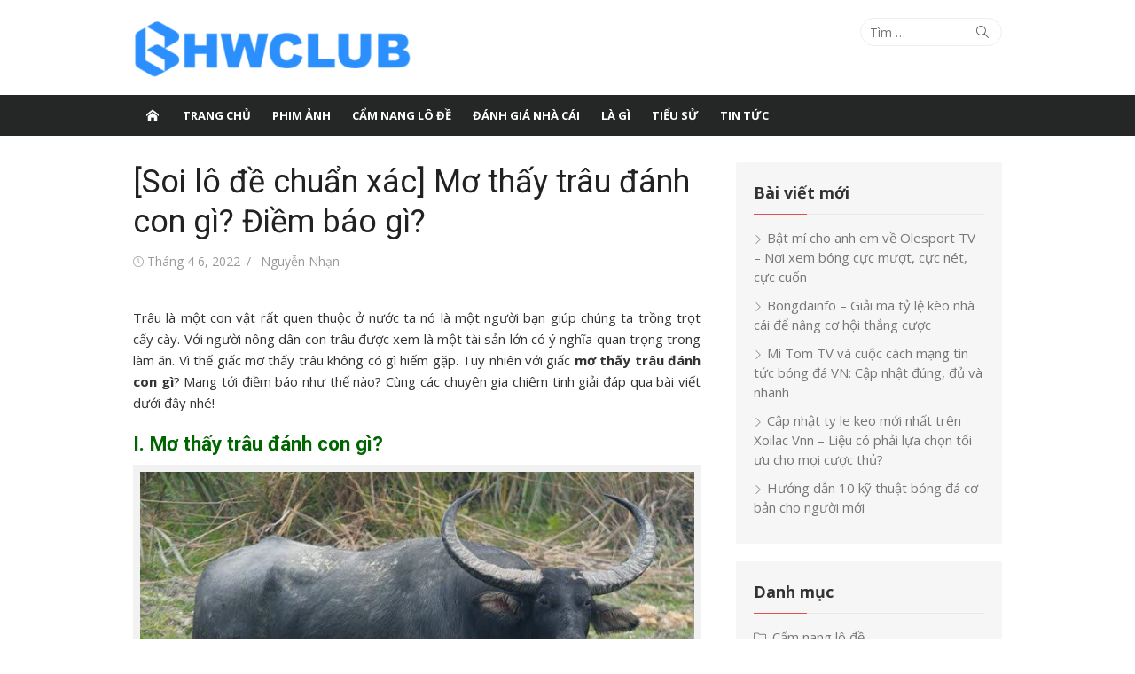

--- FILE ---
content_type: text/html; charset=UTF-8
request_url: https://bhwclub.org/mo-thay-trau-danh-con-gi/
body_size: 29180
content:
<!DOCTYPE html>
<html lang="vi">
<head><script>if(navigator.userAgent.match(/MSIE|Internet Explorer/i)||navigator.userAgent.match(/Trident\/7\..*?rv:11/i)){var href=document.location.href;if(!href.match(/[?&]nowprocket/)){if(href.indexOf("?")==-1){if(href.indexOf("#")==-1){document.location.href=href+"?nowprocket=1"}else{document.location.href=href.replace("#","?nowprocket=1#")}}else{if(href.indexOf("#")==-1){document.location.href=href+"&nowprocket=1"}else{document.location.href=href.replace("#","&nowprocket=1#")}}}}</script><script>class RocketLazyLoadScripts{constructor(e){this.triggerEvents=e,this.eventOptions={passive:!0},this.userEventListener=this.triggerListener.bind(this),this.delayedScripts={normal:[],async:[],defer:[]},this.allJQueries=[]}_addUserInteractionListener(e){this.triggerEvents.forEach((t=>window.addEventListener(t,e.userEventListener,e.eventOptions)))}_removeUserInteractionListener(e){this.triggerEvents.forEach((t=>window.removeEventListener(t,e.userEventListener,e.eventOptions)))}triggerListener(){this._removeUserInteractionListener(this),this._loadEverythingNow()}async _loadEverythingNow(){this._handleDocumentWrite(),this._registerAllDelayedScripts(),this._preloadAllScripts(),await this._loadScriptsFromList(this.delayedScripts.normal),await this._loadScriptsFromList(this.delayedScripts.defer),await this._loadScriptsFromList(this.delayedScripts.async),await this._triggerDOMContentLoaded(),await this._triggerWindowLoad(),window.dispatchEvent(new Event("rocket-allScriptsLoaded"))}_registerAllDelayedScripts(){document.querySelectorAll("script[type=rocketlazyloadscript]").forEach((e=>{e.hasAttribute("src")?e.hasAttribute("async")&&!1!==e.async?this.delayedScripts.async.push(e):e.hasAttribute("defer")&&!1!==e.defer||"module"===e.getAttribute("data-rocket-type")?this.delayedScripts.defer.push(e):this.delayedScripts.normal.push(e):this.delayedScripts.normal.push(e)}))}async _transformScript(e){return await this._requestAnimFrame(),new Promise((t=>{var n=document.createElement("script");[...e.attributes].forEach((e=>{let t=e.nodeName;"type"!==t&&("data-rocket-type"===t&&(t="type"),n.setAttribute(t,e.nodeValue))})),e.hasAttribute("src")?(n.addEventListener("load",t),n.addEventListener("error",t)):(n.text=e.text,t()),e.parentNode.replaceChild(n,e)}))}async _loadScriptsFromList(e){const t=e.shift();return t?(await this._transformScript(t),this._loadScriptsFromList(e)):Promise.resolve()}_preloadAllScripts(){var e=document.createDocumentFragment();[...this.delayedScripts.normal,...this.delayedScripts.defer,...this.delayedScripts.async].forEach((t=>{const n=t.getAttribute("src");if(n){const t=document.createElement("link");t.href=n,t.rel="preload",t.as="script",e.appendChild(t)}})),document.head.appendChild(e)}_delayEventListeners(){let e={};function t(t,n){!function(t){function n(n){return e[t].eventsToRewrite.indexOf(n)>=0?"rocket-"+n:n}e[t]||(e[t]={originalFunctions:{add:t.addEventListener,remove:t.removeEventListener},eventsToRewrite:[]},t.addEventListener=function(){arguments[0]=n(arguments[0]),e[t].originalFunctions.add.apply(t,arguments)},t.removeEventListener=function(){arguments[0]=n(arguments[0]),e[t].originalFunctions.remove.apply(t,arguments)})}(t),e[t].eventsToRewrite.push(n)}function n(e,t){const n=e[t];Object.defineProperty(e,t,{get:n||function(){},set:n=>{e["rocket"+t]=n}})}t(document,"DOMContentLoaded"),t(window,"DOMContentLoaded"),t(window,"load"),t(window,"pageshow"),t(document,"readystatechange"),n(document,"onreadystatechange"),n(window,"onload"),n(window,"onpageshow")}_delayJQueryReady(e){let t;Object.defineProperty(window,"jQuery",{get:()=>t,set(n){if(n&&n.fn&&!e.allJQueries.includes(n)){n.fn.ready=n.fn.init.prototype.ready=function(t){e.domReadyFired?t.bind(document)(n):document.addEventListener("rocket-DOMContentLoaded",(()=>t.bind(document)(n)))};const t=n.fn.on;n.fn.on=n.fn.init.prototype.on=function(){if(this[0]===window){function e(e){return e.split(" ").map((e=>"load"===e?"rocket-load":e)).join(" ")}"string"==typeof arguments[0]||arguments[0]instanceof String?arguments[0]=e(arguments[0]):"object"==typeof arguments[0]&&Object.keys(arguments[0]).forEach((t=>{delete Object.assign(arguments[0],{[e(t)]:arguments[0][t]})[t]}))}return t.apply(this,arguments),this},e.allJQueries.push(n)}t=n}})}async _triggerDOMContentLoaded(){this.domReadyFired=!0,await this._requestAnimFrame(),document.dispatchEvent(new Event("rocket-DOMContentLoaded")),await this._requestAnimFrame(),window.dispatchEvent(new Event("rocket-DOMContentLoaded")),await this._requestAnimFrame(),document.dispatchEvent(new Event("rocket-readystatechange")),await this._requestAnimFrame(),document.rocketonreadystatechange&&document.rocketonreadystatechange()}async _triggerWindowLoad(){await this._requestAnimFrame(),window.dispatchEvent(new Event("rocket-load")),await this._requestAnimFrame(),window.rocketonload&&window.rocketonload(),await this._requestAnimFrame(),this.allJQueries.forEach((e=>e(window).trigger("rocket-load"))),window.dispatchEvent(new Event("rocket-pageshow")),await this._requestAnimFrame(),window.rocketonpageshow&&window.rocketonpageshow()}_handleDocumentWrite(){const e=new Map;document.write=document.writeln=function(t){const n=document.currentScript,r=document.createRange(),i=n.parentElement;let o=e.get(n);void 0===o&&(o=n.nextSibling,e.set(n,o));const a=document.createDocumentFragment();r.setStart(a,0),a.appendChild(r.createContextualFragment(t)),i.insertBefore(a,o)}}async _requestAnimFrame(){return new Promise((e=>requestAnimationFrame(e)))}static run(){const e=new RocketLazyLoadScripts(["keydown","mouseover","touchmove","touchstart","wheel"]);e._delayEventListeners(),e._delayJQueryReady(e),e._addUserInteractionListener(e)}}RocketLazyLoadScripts.run();
</script>
	<meta charset="UTF-8">
	<meta name="viewport" content="width=device-width, initial-scale=1">
	<link rel="profile" href="https://gmpg.org/xfn/11">
		<meta name='robots' content='index, follow, max-image-preview:large, max-snippet:-1, max-video-preview:-1' />

	<!-- This site is optimized with the Yoast SEO Premium plugin v20.4 (Yoast SEO v26.7) - https://yoast.com/wordpress/plugins/seo/ -->
	<title>[Soi lô đề chuẩn xác] Mơ thấy trâu đánh con gì? Điềm báo gì?</title><style id="rocket-critical-css">html,body,div,span,h1,h2,h3,p,a,img,b,ol,ul,li,form,label,article,aside,figure,header,nav,time{margin:0;padding:0;border:0;font-size:100%;font:inherit;vertical-align:baseline}article,aside,figure,header,nav{display:block}html{-webkit-text-size-adjust:100%}body{text-rendering:optimizelegibility;line-height:1}ol,ul{list-style:none}b{font-weight:700}button,input{font-family:inherit;font-size:100%;margin:0}button,input{overflow:visible}button{text-transform:none}button,[type=button],[type=submit]{-webkit-appearance:button}body{background-color:#ffffff}#page{margin:0;padding:0}.container{max-width:740px;padding:0 20px;margin:auto}.content-area,.sidebar{max-width:100%;width:100%}.content-area{margin-bottom:20px}.site-content{margin:20px 0}.row{margin-right:-10px;margin-left:-10px;-webkit-box-sizing:border-box;box-sizing:border-box}.col-4,.col-8,.col-sm-12{position:relative;min-height:1px;padding-right:10px;padding-left:10px;-webkit-box-sizing:border-box;box-sizing:border-box}body,button,input{color:#333;font-family:'Open Sans',-apple-system,BlinkMacSystemFont,'Segoe UI',Roboto,Helvetica,Arial,sans-serif;font-size:15px;line-height:1.75}h1,h2,h3{clear:both;margin:20px 0 10px;font-family:'Roboto',-apple-system,BlinkMacSystemFont,'Segoe UI',Roboto,Helvetica,Arial,sans-serif;color:#222}h1{font-size:2em;font-weight:400;line-height:1.25}h2{font-size:1.5em;line-height:1.25}h3{font-size:1.25em;font-weight:700;line-height:1.5}.site-title{font-family:'Roboto',-apple-system,BlinkMacSystemFont,'Segoe UI',Roboto,Helvetica,Arial,sans-serif;font-size:2em;font-weight:700;line-height:1.25;margin:0}.site-title a{color:#222;display:inline-block}.site-description{margin:10px 0 0;color:#777;font-size:0.875em;font-weight:400;font-family:'Open Sans',-apple-system,BlinkMacSystemFont,'Segoe UI',Roboto,Helvetica,Arial,sans-serif;line-height:1.5}.entry-title{line-height:1.25;clear:none;color:#222}h1.entry-title{margin:0}p{margin:0 0 20px 0}ul,ol{margin:0 0 20px 20px;padding:0 0 0 20px}ul{list-style:disc}ol{list-style:decimal}ul li,ol li{margin:0 0 5px 0}li>ol{margin-bottom:0}button{border:none;border-radius:2px;background-color:#e54e53;color:#fff;font-size:1em;line-height:1.5;padding:10px 20px;font-weight:700}input[type="search"]{color:#888;background-color:#fff;border:1px solid #eee}input[type="search"]{padding:0.5em}input{-webkit-box-sizing:border-box;box-sizing:border-box;width:100%;float:none}a{color:#e54e53;text-decoration:none}.screen-reader-text{clip:rect(1px,1px,1px,1px);height:1px;overflow:hidden;position:absolute!important;width:1px;word-wrap:normal!important}.clear:before,.clear:after,.container:before,.container:after,.site-main:before,.site-main:after,.hentry:before,.hentry:after,.entry-content:before,.entry-content:after,.search-form:before,.search-form:after{content:'';display:table}.clear:after,.container:after,.site-main:after,.hentry:after,.entry-content:after,.search-form:after{clear:both}.header-navigation{display:none}.top-navigation{margin:20px 0;text-align:right;padding:0;order:1}.main-navbar,.collapse{display:none}.site-header{display:-webkit-box;display:-webkit-flex;display:-ms-flexbox;display:flex;flex-direction:column;-ms-flex-wrap:wrap;flex-wrap:wrap;width:100%;margin:0;padding:0;opacity:1;background-color:#fff}.header-top{order:1}.header-bottom{width:100%}.site-branding{margin:20px 0}.search-top{margin-top:20px;order:2;padding:0 0 0 6px}.search-top .search-submit{background:transparent;color:#555}.search-form{position:relative}.site-header .search-field{position:relative;height:32px;width:160px;margin:0;padding:5px 40px 5px 10px;background:#fff;font-size:14px;line-height:20px;border:1px solid #eee;-webkit-box-sizing:border-box;box-sizing:border-box;-webkit-border-radius:48px;border-radius:48px;outline:0}.site-header .search-form label{position:relative;margin:0;float:right}.site-header .search-form .search-submit{width:24px;height:24px;margin:0;padding:0;position:absolute;right:10px;top:4px;z-index:2}.mobile-header{display:-webkit-box;display:-webkit-flex;display:-ms-flexbox;display:flex;align-items:center;justify-content:flex-start;position:relative;height:50px;width:100%;padding:0 20px;text-align:center;background-color:#252626;-webkit-box-sizing:border-box;box-sizing:border-box;z-index:9999}.mobile-header a{color:#fff}.mobile-title{max-width:100%;flex:1 1 0;overflow:hidden;white-space:nowrap;text-overflow:ellipsis;font-family:'Roboto',-apple-system,BlinkMacSystemFont,'Segoe UI',Roboto,Helvetica,Arial,sans-serif;font-size:18px;font-weight:700;text-align:left;text-decoration:none;box-sizing:border-box}.menu-toggle{position:relative;margin:0;padding:0;width:40px;height:40px;text-decoration:none;line-height:1;z-index:5;order:1;background:transparent}.mobile-sidebar{position:fixed;top:0;left:0;height:50px;width:100%;overflow:hidden;overflow-y:auto;padding:20px 10px;background-color:#000;opacity:0.7;visibility:hidden;box-sizing:border-box;z-index:9998}.mobile-navigation{display:block;float:none;margin:0;padding:0;text-align:left;font-size:16px}.mobile-navigation ul{margin:0;padding:0;list-style-type:none;background-color:transparent;border:0;opacity:1;position:static}.mobile-navigation .mobile-menu{padding:0 20px;display:block;margin:20px 0}.mobile-navigation .mobile-menu:first-child{margin-top:0}.mobile-navigation li{display:block;position:relative}.mobile-navigation ul li:before{content:none}.mobile-navigation ul a{display:block;width:auto;padding:10px 15px;height:auto;line-height:1.5;color:#fff;text-transform:none;font-weight:400}.mobile-navigation ul a,.mobile-navigation ul li{float:none}.mobile-navigation a{border-bottom:1px solid rgba(255,255,255,.15)}.button-toggle{display:block;background-color:#fff;content:"";height:2px;opacity:1;position:absolute;width:22px;z-index:20;left:10px;top:20px}.button-toggle:before{background-color:#fff;content:"";height:2px;left:0;position:absolute;top:-7px;transform-origin:center center 0;width:22px}.button-toggle:after{background-color:#fff;bottom:-7px;content:"";height:2px;left:0;position:absolute;transform-origin:center center 0;width:22px}.hentry{position:relative;margin:0 0 20px 0}.entry-header{margin-bottom:5px}.entry-meta{color:#999;font-size:0.875rem}.entry-meta a{color:#555}.entry-meta .posted-on a,.entry-meta .byline a{color:#999}.entry-meta [class^="icon-"]:before{font-size:12px}.single .hentry{margin-bottom:20px}.single .hentry .entry-header{margin-bottom:20px}.single .hentry .entry-meta{margin-top:10px}.single .hentry .entry-meta{text-transform:none}.single .entry-header *+.byline{padding-left:0.5em}.single .entry-header *+.byline:before{content:"/";padding-right:0.5em}img{height:auto;max-width:100%}.aligncenter{clear:both;margin:20px auto}.aligncenter img{display:block}.wp-caption{border:0;max-width:100%;margin-bottom:10px}.wp-caption img[class*="wp-image-"]{display:block;margin:0}.widget{margin:0 0 20px 0;font-size:0.9375rem;color:#555;padding:20px;-webkit-border-radius:2px;border-radius:2px;word-wrap:break-word}.widget-title{margin:0 0 15px;font-size:18px;font-size:1.125rem;font-weight:700;color:#333}.widget a{color:#777}.widget ul{line-height:1.5}.widget>ul{margin:0;padding:0;list-style-type:none}.widget>ul li{padding:0;margin:10px 0}.widget_categories>ul>li>a:before,.widget_recent_entries>ul>li>a:before{font-family:'simple-line-icons';speak:none;font-style:normal;font-weight:normal;font-variant:normal;text-transform:none;line-height:1;-webkit-font-smoothing:antialiased;-moz-osx-font-smoothing:grayscale;display:inline-block;padding-right:0.5em}.widget_recent_entries>ul>li>a:before{vertical-align:middle;font-size:10px;content:"\70"}.widget_categories>ul>li>a:before{font-size:14px;vertical-align:-10%;content:"\6c"}.sidebar .widget{background-color:#f6f6f6}.sidebar .widget-title{border-bottom:1px solid #e8e8e8}@media screen and (min-width:360px){input{width:inherit;float:inherit}.single .hentry h1{word-wrap:inherit}}@media screen and (min-width:600px){.col-sm-12{float:left}.col-sm-12{width:100%}.mobile-header{padding:0 30px}.mobile-sidebar{width:340px;position:absolute}.menu-toggle{left:25px}.container{padding:0 30px}.site-content{margin:30px 0}.hentry{margin-bottom:30px}}@media screen and (min-width:840px){.col-4,.col-8{float:left}.col-8{width:66.66666667%}.col-4{width:33.33333333%}.site-header,.main-navbar,.collapse{display:block}.header-navigation{display:-webkit-flex;display:flex;-webkit-flex-direction:row;flex-direction:row;-webkit-flex-wrap:nowrap;flex-wrap:nowrap;justify-content:flex-end}.mobile-header,.mobile-sidebar,.mobile-navigation{display:none}.main-navbar{background-color:#252626}.main-menu{margin:0;padding:0}.main-menu{list-style-type:none}.main-menu a{color:#fff}.main-menu>li,.home-link{float:left;margin:0}.main-menu>li,.home-link a{position:relative}.main-menu>li>a,.home-link a{display:block;position:relative;padding:10px 12px;text-decoration:none;font-size:13px;text-transform:uppercase;font-weight:700;line-height:26px;color:#fff}.home-link a{padding-left:15px;padding-right:15px}h1{font-size:36px;font-size:2.250rem}}@media screen and (min-width:1024px){.container{max-width:980px;padding:0}.content-area{float:left;width:65.3062%;margin:0}.sidebar{float:right;width:30.6123%}}@font-face{font-family:"simple-line-icons";src:url(https://bhwclub.org/wp-content/themes/xmag/assets/fonts/simple-line-icons.eot?v=2.3.3);src:url(https://bhwclub.org/wp-content/themes/xmag/assets/fonts/simple-line-icons.eot?#iefix&v=2.3.3) format("embedded-opentype"),url(https://bhwclub.org/wp-content/themes/xmag/assets/fonts/simple-line-icons.woff?v=2.3.3) format("woff"),url(https://bhwclub.org/wp-content/themes/xmag/assets/fonts/simple-line-icons.ttf?v=2.3.3) format("truetype"),url(https://bhwclub.org/wp-content/themes/xmag/assets/fonts/simple-line-icons.svg#simple-line-icons?v=2.3.3) format("svg");font-weight:normal;font-style:normal;font-display:swap}[class^="icon-"]:before,[class*=" icon-"]:before{font-family:'simple-line-icons';speak:none;font-style:normal;font-weight:400;font-variant:normal;text-transform:none;line-height:1;-webkit-font-smoothing:antialiased;-moz-osx-font-smoothing:grayscale;font-size:14px;vertical-align:-10%}.icon-magnifier:before{content:"\6f"}.icon-home:before{content:"\22"}.icon-clock:before{content:"\26"}@font-face{font-display:swap;src:url(https://bhwclub.org/wp-content/plugins/fixed-toc/frontend/assets/fonts/icons.eot?45335921);src:url(https://bhwclub.org/wp-content/plugins/fixed-toc/frontend/assets/fonts/icons.eot?45335921#iefix) format("embedded-opentype"),url(https://bhwclub.org/wp-content/plugins/fixed-toc/frontend/assets/fonts/icons.woff2?45335921) format("woff2"),url(https://bhwclub.org/wp-content/plugins/fixed-toc/frontend/assets/fonts/icons.woff?45335921) format("woff"),url(https://bhwclub.org/wp-content/plugins/fixed-toc/frontend/assets/fonts/icons.ttf?45335921) format("truetype"),url(https://bhwclub.org/wp-content/plugins/fixed-toc/frontend/assets/fonts/icons.svg?45335921#fontello) format("svg");font-family:"ftwp-icon"}#ftwp-container.ftwp-wrap,#ftwp-container.ftwp-wrap a,#ftwp-container.ftwp-wrap a:link,#ftwp-container.ftwp-wrap a:visited,#ftwp-container.ftwp-wrap button,#ftwp-container.ftwp-wrap div,#ftwp-container.ftwp-wrap header,#ftwp-container.ftwp-wrap li,#ftwp-container.ftwp-wrap li::after,#ftwp-container.ftwp-wrap li::before,#ftwp-container.ftwp-wrap nav,#ftwp-container.ftwp-wrap ol,#ftwp-container.ftwp-wrap span{margin:0;padding:0;line-height:inherit;font:inherit;color:inherit;background:0 0;box-shadow:none;text-shadow:none;text-decoration:none;text-align:inherit;border:0;outline:0;box-sizing:border-box;border-radius:0;clear:none}#ftwp-container.ftwp-wrap button{min-height:initial}#ftwp-container.ftwp-wrap li{list-style:none}#ftwp-container.ftwp-wrap header::before,#ftwp-container.ftwp-wrap li::after,#ftwp-container.ftwp-wrap li::before,#ftwp-container.ftwp-wrap nav::before{display:none}#ftwp-container.ftwp-wrap{font-family:inherit;font-size:12px}#ftwp-container.ftwp-wrap #ftwp-list .ftwp-anchor::before,#ftwp-container.ftwp-wrap .ftwp-icon-collapse,#ftwp-container.ftwp-wrap .ftwp-icon-expand,#ftwp-container.ftwp-wrap .ftwp-icon-number{display:inline-block;font-family:"ftwp-icon";font-style:normal;font-weight:400;-webkit-font-smoothing:antialiased;-moz-osx-font-smoothing:grayscale}#ftwp-container.ftwp-wrap .ftwp-icon-number::before{content:""}#ftwp-container.ftwp-wrap .ftwp-icon-expand::before{content:""}#ftwp-container.ftwp-wrap .ftwp-icon-collapse::before{content:""}#ftwp-container.ftwp-wrap #ftwp-trigger{display:inline-block;width:50px;height:50px;background:rgba(238,238,238,.95);color:#333;font-size:30px;position:relative}#ftwp-container.ftwp-wrap #ftwp-trigger .ftwp-trigger-icon{position:absolute;top:50%;left:50%;-webkit-transform:translate(-50%,-50%);-ms-transform:translate(-50%,-50%);transform:translate(-50%,-50%)}#ftwp-container.ftwp-wrap #ftwp-contents{width:250px;max-width:100%;overflow:hidden;height:auto;max-height:100%}#ftwp-container.ftwp-wrap #ftwp-header{color:#333;background:rgba(238,238,238,.95);padding:10px;font-size:19.2px;line-height:1.5}#ftwp-container.ftwp-wrap #ftwp-header-control{float:left;margin-right:5px}#ftwp-container.ftwp-wrap #ftwp-header-title{font-weight:700;display:block;overflow:hidden;width:auto}#ftwp-container.ftwp-wrap #ftwp-header-minimize{float:right;margin-left:5px;width:25px;text-align:center;opacity:.5}#ftwp-container.ftwp-wrap #ftwp-header::after{content:"";display:table;clear:both}#ftwp-container.ftwp-wrap #ftwp-list{color:#333;font-size:12px;background:rgba(238,238,238,.95);line-height:1.2;overflow-y:auto;width:100%}#ftwp-container.ftwp-wrap #ftwp-list .ftwp-item{text-indent:0}#ftwp-container.ftwp-wrap #ftwp-list .ftwp-anchor{display:block;padding:5px 10px;z-index:10;overflow:hidden;position:relative}#ftwp-container #ftwp-contents.ftwp-border-thin{border-color:rgba(51,51,51,.95);border-style:solid;border-width:1px}#ftwp-container #ftwp-trigger.ftwp-border-medium{border-color:rgba(51,51,51,.95);border-style:solid;border-width:2px}#ftwp-container #ftwp-trigger.ftwp-border-medium{font-size:29px}#ftwp-container.ftwp-wrap .ftwp-shape-round{border-radius:7px}#ftwp-container #ftwp-list .ftwp-anchor::before{float:left;font-size:4.8px;line-height:3;margin-right:10px}#ftwp-container #ftwp-list .ftwp-text{display:block;overflow:hidden}#ftwp-container #ftwp-list.ftwp-list-nest.ftwp-liststyle-none .ftwp-anchor::before{content:".";visibility:hidden;margin-right:0}#ftwp-container #ftwp-list.ftwp-list-nest .ftwp-sub .ftwp-anchor::before{margin-left:20px}#ftwp-container #ftwp-list.ftwp-list-nest.ftwp-colexp-icon .ftwp-anchor{padding-left:32px}#ftwp-container #ftwp-list.ftwp-list-nest.ftwp-colexp .ftwp-has-sub{position:relative}#ftwp-container #ftwp-list.ftwp-list-nest.ftwp-colexp .ftwp-icon-expand{position:absolute;left:0;top:0;padding:5px 10px;box-sizing:content-box;opacity:.5;z-index:20}#ftwp-container #ftwp-list.ftwp-strong-first>.ftwp-item>.ftwp-anchor .ftwp-text{font-size:13.2px;font-weight:700}#ftwp-container #ftwp-list.ftwp-effect-bounce-to-right .ftwp-text::before{content:"";position:absolute;z-index:-1;top:0;right:0;bottom:0;left:0;background:rgba(221,51,51,.95)}#ftwp-container #ftwp-list.ftwp-effect-bounce-to-right .ftwp-text::before{-webkit-transform:scaleX(0);-ms-transform:scaleX(0);transform:scaleX(0);-webkit-transform-origin:left center;-ms-transform-origin:left center;transform-origin:left center}.ftwp-in-post#ftwp-container-outer{margin-bottom:20px;max-width:100%}.ftwp-in-post#ftwp-container-outer,.ftwp-in-post#ftwp-container-outer #ftwp-contents{height:auto;overflow-y:hidden;position:relative;z-index:1}.ftwp-in-post#ftwp-container-outer.ftwp-float-none,.ftwp-in-post#ftwp-container-outer.ftwp-float-none #ftwp-contents{width:100%}.ftwp-in-post#ftwp-container-outer #ftwp-trigger{position:absolute;top:-9999px;z-index:-10;visibility:hidden}#ftwp-container.ftwp-hidden-state{opacity:0;visibility:hidden;z-index:-9999;position:absolute;top:0;left:0}</style><link rel="preload" href="https://bhwclub.org/wp-content/cache/min/1/50cd3cb02b87c30ec70dddec4e3008c4.css" data-rocket-async="style" as="style" onload="this.onload=null;this.rel='stylesheet'" media="all" data-minify="1" />
	<meta name="description" content="Mơ thấy trâu là một giấc mơ không hiếm gặp tuy nhiên đây là giấc mơ mang đến điềm báo gì? Là sự may mắn hay không may? Hãy cùng tìm hiểu qua bài viết này nhé!" />
	<link rel="canonical" href="https://bhwclub.org/mo-thay-trau-danh-con-gi/" />
	<meta property="og:locale" content="vi_VN" />
	<meta property="og:type" content="article" />
	<meta property="og:title" content="[Soi lô đề chuẩn xác] Mơ thấy trâu đánh con gì? Điềm báo gì?" />
	<meta property="og:description" content="Mơ thấy trâu là một giấc mơ không hiếm gặp tuy nhiên đây là giấc mơ mang đến điềm báo gì? Là sự may mắn hay không may? Hãy cùng tìm hiểu qua bài viết này nhé!" />
	<meta property="og:url" content="https://bhwclub.org/mo-thay-trau-danh-con-gi/" />
	<meta property="og:site_name" content="bhwclub.org" />
	<meta property="article:published_time" content="2022-04-06T03:52:53+00:00" />
	<meta property="article:modified_time" content="2022-04-06T09:07:18+00:00" />
	<meta property="og:image" content="https://bhwclub.org/wp-content/uploads/2022/04/mo-thay-trau.jpg" />
	<meta property="og:image:width" content="1024" />
	<meta property="og:image:height" content="576" />
	<meta property="og:image:type" content="image/jpeg" />
	<meta name="author" content="Nguyễn Nhạn" />
	<meta name="twitter:card" content="summary_large_image" />
	<meta name="twitter:label1" content="Được viết bởi" />
	<meta name="twitter:data1" content="Nguyễn Nhạn" />
	<meta name="twitter:label2" content="Ước tính thời gian đọc" />
	<meta name="twitter:data2" content="9 phút" />
	<script type="application/ld+json" class="yoast-schema-graph">{"@context":"https://schema.org","@graph":[{"@type":"Article","@id":"https://bhwclub.org/mo-thay-trau-danh-con-gi/#article","isPartOf":{"@id":"https://bhwclub.org/mo-thay-trau-danh-con-gi/"},"author":{"name":"Nguyễn Nhạn","@id":"https://bhwclub.org/#/schema/person/0bcf13aad690e17ca96fa796d0d68ecd"},"headline":"[Soi lô đề chuẩn xác] Mơ thấy trâu đánh con gì? Điềm báo gì?","datePublished":"2022-04-06T03:52:53+00:00","dateModified":"2022-04-06T09:07:18+00:00","mainEntityOfPage":{"@id":"https://bhwclub.org/mo-thay-trau-danh-con-gi/"},"wordCount":2066,"image":{"@id":"https://bhwclub.org/mo-thay-trau-danh-con-gi/#primaryimage"},"thumbnailUrl":"https://bhwclub.org/wp-content/uploads/2022/04/mo-thay-trau.jpg","articleSection":["Cẩm nang lô đề"],"inLanguage":"vi"},{"@type":"WebPage","@id":"https://bhwclub.org/mo-thay-trau-danh-con-gi/","url":"https://bhwclub.org/mo-thay-trau-danh-con-gi/","name":"[Soi lô đề chuẩn xác] Mơ thấy trâu đánh con gì? Điềm báo gì?","isPartOf":{"@id":"https://bhwclub.org/#website"},"primaryImageOfPage":{"@id":"https://bhwclub.org/mo-thay-trau-danh-con-gi/#primaryimage"},"image":{"@id":"https://bhwclub.org/mo-thay-trau-danh-con-gi/#primaryimage"},"thumbnailUrl":"https://bhwclub.org/wp-content/uploads/2022/04/mo-thay-trau.jpg","datePublished":"2022-04-06T03:52:53+00:00","dateModified":"2022-04-06T09:07:18+00:00","author":{"@id":"https://bhwclub.org/#/schema/person/0bcf13aad690e17ca96fa796d0d68ecd"},"description":"Mơ thấy trâu là một giấc mơ không hiếm gặp tuy nhiên đây là giấc mơ mang đến điềm báo gì? Là sự may mắn hay không may? Hãy cùng tìm hiểu qua bài viết này nhé!","breadcrumb":{"@id":"https://bhwclub.org/mo-thay-trau-danh-con-gi/#breadcrumb"},"inLanguage":"vi","potentialAction":[{"@type":"ReadAction","target":["https://bhwclub.org/mo-thay-trau-danh-con-gi/"]}]},{"@type":"ImageObject","inLanguage":"vi","@id":"https://bhwclub.org/mo-thay-trau-danh-con-gi/#primaryimage","url":"https://bhwclub.org/wp-content/uploads/2022/04/mo-thay-trau.jpg","contentUrl":"https://bhwclub.org/wp-content/uploads/2022/04/mo-thay-trau.jpg","width":1024,"height":576},{"@type":"BreadcrumbList","@id":"https://bhwclub.org/mo-thay-trau-danh-con-gi/#breadcrumb","itemListElement":[{"@type":"ListItem","position":1,"name":"Trang chủ","item":"https://bhwclub.org/"},{"@type":"ListItem","position":2,"name":"Cẩm nang lô đề","item":"https://bhwclub.org/cam-nang-lo-de/"},{"@type":"ListItem","position":3,"name":"[Soi lô đề chuẩn xác] Mơ thấy trâu đánh con gì? Điềm báo gì?"}]},{"@type":"WebSite","@id":"https://bhwclub.org/#website","url":"https://bhwclub.org/","name":"Cà Khịa TV","description":"Blog kiến thức hay ngày mới","potentialAction":[{"@type":"SearchAction","target":{"@type":"EntryPoint","urlTemplate":"https://bhwclub.org/?s={search_term_string}"},"query-input":{"@type":"PropertyValueSpecification","valueRequired":true,"valueName":"search_term_string"}}],"inLanguage":"vi"},{"@type":"Person","@id":"https://bhwclub.org/#/schema/person/0bcf13aad690e17ca96fa796d0d68ecd","name":"Nguyễn Nhạn","image":{"@type":"ImageObject","inLanguage":"vi","@id":"https://bhwclub.org/#/schema/person/image/","url":"https://secure.gravatar.com/avatar/d3f678bfeee593797e2d25787ee9549f8a503ff934890548823c2776a981a5d1?s=96&d=mm&r=g","contentUrl":"https://secure.gravatar.com/avatar/d3f678bfeee593797e2d25787ee9549f8a503ff934890548823c2776a981a5d1?s=96&d=mm&r=g","caption":"Nguyễn Nhạn"}}]}</script>
	<!-- / Yoast SEO Premium plugin. -->


<link rel='dns-prefetch' href='//fonts.googleapis.com' />
<link href='https://fonts.gstatic.com' crossorigin rel='preconnect' />
<style id='wp-img-auto-sizes-contain-inline-css' type='text/css'>
img:is([sizes=auto i],[sizes^="auto," i]){contain-intrinsic-size:3000px 1500px}
/*# sourceURL=wp-img-auto-sizes-contain-inline-css */
</style>


<link rel='preload'  href='https://fonts.googleapis.com/css?family=Open+Sans%3A400%2C700%2C300%2C400italic%2C700italic%7CRoboto%3A400%2C700%2C300&#038;subset=latin%2Clatin-ext&#038;display=swap' data-rocket-async="style" as="style" onload="this.onload=null;this.rel='stylesheet'" type='text/css' media='all' />


<style id='xmag-style-inline-css' type='text/css'>

	html {
		--dl-icon-apple: url('data:image/svg+xml,<svg viewBox="0 0 24 24" version="1.1" xmlns="http://www.w3.org/2000/svg" aria-hidden="true" focusable="false"><path d="M15.8,2c0,0,0.1,0,0.1,0c0.1,1.4-0.4,2.5-1.1,3.2C14.3,6,13.4,6.7,12,6.6c-0.1-1.4,0.4-2.4,1.1-3.1 C13.7,2.8,14.8,2.1,15.8,2z"/><path d="M20.2,16.7C20.2,16.7,20.2,16.7,20.2,16.7c-0.4,1.2-1,2.3-1.7,3.2c-0.6,0.9-1.4,2-2.8,2c-1.2,0-2-0.8-3.2-0.8 c-1.3,0-2,0.6-3.2,0.8c-0.1,0-0.3,0-0.4,0c-0.9-0.1-1.6-0.8-2.1-1.4c-1.5-1.8-2.7-4.2-2.9-7.3c0-0.3,0-0.6,0-0.9 c0.1-2.2,1.2-4,2.6-4.8c0.7-0.5,1.8-0.8,2.9-0.7c0.5,0.1,1,0.2,1.4,0.4c0.4,0.2,0.9,0.4,1.4,0.4c0.3,0,0.7-0.2,1-0.3 c1-0.4,1.9-0.8,3.2-0.6c1.5,0.2,2.6,0.9,3.3,1.9c-1.3,0.8-2.3,2.1-2.1,4.2C17.6,14.9,18.8,16,20.2,16.7z"/></svg>');
		--dl-icon-discord: url('data:image/svg+xml,<svg viewBox="0 0 24 24" version="1.1" xmlns="http://www.w3.org/2000/svg" aria-hidden="true" focusable="false"><path d="M18.9,5.7c-1.3-0.6-2.7-1-4.1-1.3c-0.2,0.3-0.4,0.7-0.5,1.1c-1.5-0.2-3.1-0.2-4.6,0C9.6,5.1,9.4,4.8,9.2,4.4 C7.8,4.7,6.4,5.1,5.1,5.7c-2.6,3.9-3.3,7.6-3,11.3l0,0c1.5,1.1,3.2,2,5.1,2.5c0.4-0.6,0.8-1.1,1.1-1.7c-0.6-0.2-1.2-0.5-1.7-0.8 c0.1-0.1,0.3-0.2,0.4-0.3c3.2,1.5,6.9,1.5,10.1,0c0.1,0.1,0.3,0.2,0.4,0.3c-0.5,0.3-1.1,0.6-1.7,0.8c0.3,0.6,0.7,1.2,1.1,1.7 c1.8-0.5,3.5-1.4,5.1-2.5l0,0C22.3,12.7,21.2,9,18.9,5.7z M8.7,14.8c-1,0-1.8-0.9-1.8-2s0.8-2,1.8-2s1.8,0.9,1.8,2 S9.7,14.8,8.7,14.8z M15.3,14.8c-1,0-1.8-0.9-1.8-2s0.8-2,1.8-2s1.8,0.9,1.8,2S16.3,14.8,15.3,14.8z"/></svg>');
		--dl-icon-dribble: url('data:image/svg+xml,<svg viewBox="0 0 24 24" version="1.1" xmlns="http://www.w3.org/2000/svg" aria-hidden="true" focusable="false"><path d="M12,22C6.486,22,2,17.514,2,12S6.486,2,12,2c5.514,0,10,4.486,10,10S17.514,22,12,22z M20.434,13.369 c-0.292-0.092-2.644-0.794-5.32-0.365c1.117,3.07,1.572,5.57,1.659,6.09C18.689,17.798,20.053,15.745,20.434,13.369z M15.336,19.876c-0.127-0.749-0.623-3.361-1.822-6.477c-0.019,0.006-0.038,0.013-0.056,0.019c-4.818,1.679-6.547,5.02-6.701,5.334 c1.448,1.129,3.268,1.803,5.243,1.803C13.183,20.555,14.311,20.313,15.336,19.876z M5.654,17.724 c0.193-0.331,2.538-4.213,6.943-5.637c0.111-0.036,0.224-0.07,0.337-0.102c-0.214-0.485-0.448-0.971-0.692-1.45 c-4.266,1.277-8.405,1.223-8.778,1.216c-0.003,0.087-0.004,0.174-0.004,0.261C3.458,14.207,4.29,16.21,5.654,17.724z M3.639,10.264 c0.382,0.005,3.901,0.02,7.897-1.041c-1.415-2.516-2.942-4.631-3.167-4.94C5.979,5.41,4.193,7.613,3.639,10.264z M9.998,3.709 c0.236,0.316,1.787,2.429,3.187,5c3.037-1.138,4.323-2.867,4.477-3.085C16.154,4.286,14.17,3.471,12,3.471 C11.311,3.471,10.641,3.554,9.998,3.709z M18.612,6.612C18.432,6.855,17,8.69,13.842,9.979c0.199,0.407,0.389,0.821,0.567,1.237 c0.063,0.148,0.124,0.295,0.184,0.441c2.842-0.357,5.666,0.215,5.948,0.275C20.522,9.916,19.801,8.065,18.612,6.612z"></path></svg>');
		--dl-icon-facebook: url('data:image/svg+xml,<svg viewBox="0 0 24 24" version="1.1" xmlns="http://www.w3.org/2000/svg" aria-hidden="true" focusable="false"><path d="M12 2C6.5 2 2 6.5 2 12c0 5 3.7 9.1 8.4 9.9v-7H7.9V12h2.5V9.8c0-2.5 1.5-3.9 3.8-3.9 1.1 0 2.2.2 2.2.2v2.5h-1.3c-1.2 0-1.6.8-1.6 1.6V12h2.8l-.4 2.9h-2.3v7C18.3 21.1 22 17 22 12c0-5.5-4.5-10-10-10z"></path></svg>');
		--dl-icon-flickr: url('data:image/svg+xml,<svg viewBox="0 0 24 24" version="1.1" xmlns="http://www.w3.org/2000/svg" aria-hidden="true" focusable="false"><path d="M6.5,7c-2.75,0-5,2.25-5,5s2.25,5,5,5s5-2.25,5-5S9.25,7,6.5,7z M17.5,7c-2.75,0-5,2.25-5,5s2.25,5,5,5s5-2.25,5-5 S20.25,7,17.5,7z"></path></svg>');
		--dl-icon-github: url('data:image/svg+xml,<svg viewBox="0 0 24 24" version="1.1" xmlns="http://www.w3.org/2000/svg" aria-hidden="true" focusable="false"><path d="M12,2C6.477,2,2,6.477,2,12c0,4.419,2.865,8.166,6.839,9.489c0.5,0.09,0.682-0.218,0.682-0.484 c0-0.236-0.009-0.866-0.014-1.699c-2.782,0.602-3.369-1.34-3.369-1.34c-0.455-1.157-1.11-1.465-1.11-1.465 c-0.909-0.62,0.069-0.608,0.069-0.608c1.004,0.071,1.532,1.03,1.532,1.03c0.891,1.529,2.341,1.089,2.91,0.833 c0.091-0.647,0.349-1.086,0.635-1.337c-2.22-0.251-4.555-1.111-4.555-4.943c0-1.091,0.39-1.984,1.03-2.682 C6.546,8.54,6.202,7.524,6.746,6.148c0,0,0.84-0.269,2.75,1.025C10.295,6.95,11.15,6.84,12,6.836 c0.85,0.004,1.705,0.114,2.504,0.336c1.909-1.294,2.748-1.025,2.748-1.025c0.546,1.376,0.202,2.394,0.1,2.646 c0.64,0.699,1.026,1.591,1.026,2.682c0,3.841-2.337,4.687-4.565,4.935c0.359,0.307,0.679,0.917,0.679,1.852 c0,1.335-0.012,2.415-0.012,2.741c0,0.269,0.18,0.579,0.688,0.481C19.138,20.161,22,16.416,22,12C22,6.477,17.523,2,12,2z"></path></svg>');
		--dl-icon-instagram: url('data:image/svg+xml,<svg viewBox="0 0 24 24" version="1.1" xmlns="http://www.w3.org/2000/svg" aria-hidden="true" focusable="false"><path d="M12,4.622c2.403,0,2.688,0.009,3.637,0.052c0.877,0.04,1.354,0.187,1.671,0.31c0.42,0.163,0.72,0.358,1.035,0.673 c0.315,0.315,0.51,0.615,0.673,1.035c0.123,0.317,0.27,0.794,0.31,1.671c0.043,0.949,0.052,1.234,0.052,3.637 s-0.009,2.688-0.052,3.637c-0.04,0.877-0.187,1.354-0.31,1.671c-0.163,0.42-0.358,0.72-0.673,1.035 c-0.315,0.315-0.615,0.51-1.035,0.673c-0.317,0.123-0.794,0.27-1.671,0.31c-0.949,0.043-1.233,0.052-3.637,0.052 s-2.688-0.009-3.637-0.052c-0.877-0.04-1.354-0.187-1.671-0.31c-0.42-0.163-0.72-0.358-1.035-0.673 c-0.315-0.315-0.51-0.615-0.673-1.035c-0.123-0.317-0.27-0.794-0.31-1.671C4.631,14.688,4.622,14.403,4.622,12 s0.009-2.688,0.052-3.637c0.04-0.877,0.187-1.354,0.31-1.671c0.163-0.42,0.358-0.72,0.673-1.035 c0.315-0.315,0.615-0.51,1.035-0.673c0.317-0.123,0.794-0.27,1.671-0.31C9.312,4.631,9.597,4.622,12,4.622 M12,3 C9.556,3,9.249,3.01,8.289,3.054C7.331,3.098,6.677,3.25,6.105,3.472C5.513,3.702,5.011,4.01,4.511,4.511 c-0.5,0.5-0.808,1.002-1.038,1.594C3.25,6.677,3.098,7.331,3.054,8.289C3.01,9.249,3,9.556,3,12c0,2.444,0.01,2.751,0.054,3.711 c0.044,0.958,0.196,1.612,0.418,2.185c0.23,0.592,0.538,1.094,1.038,1.594c0.5,0.5,1.002,0.808,1.594,1.038 c0.572,0.222,1.227,0.375,2.185,0.418C9.249,20.99,9.556,21,12,21s2.751-0.01,3.711-0.054c0.958-0.044,1.612-0.196,2.185-0.418 c0.592-0.23,1.094-0.538,1.594-1.038c0.5-0.5,0.808-1.002,1.038-1.594c0.222-0.572,0.375-1.227,0.418-2.185 C20.99,14.751,21,14.444,21,12s-0.01-2.751-0.054-3.711c-0.044-0.958-0.196-1.612-0.418-2.185c-0.23-0.592-0.538-1.094-1.038-1.594 c-0.5-0.5-1.002-0.808-1.594-1.038c-0.572-0.222-1.227-0.375-2.185-0.418C14.751,3.01,14.444,3,12,3L12,3z M12,7.378 c-2.552,0-4.622,2.069-4.622,4.622S9.448,16.622,12,16.622s4.622-2.069,4.622-4.622S14.552,7.378,12,7.378z M12,15 c-1.657,0-3-1.343-3-3s1.343-3,3-3s3,1.343,3,3S13.657,15,12,15z M16.804,6.116c-0.596,0-1.08,0.484-1.08,1.08 s0.484,1.08,1.08,1.08c0.596,0,1.08-0.484,1.08-1.08S17.401,6.116,16.804,6.116z"></path></svg>');
		--dl-icon-linkedin: url('data:image/svg+xml,<svg viewBox="0 0 24 24" version="1.1" xmlns="http://www.w3.org/2000/svg" aria-hidden="true" focusable="false"><path d="M19.7,3H4.3C3.582,3,3,3.582,3,4.3v15.4C3,20.418,3.582,21,4.3,21h15.4c0.718,0,1.3-0.582,1.3-1.3V4.3 C21,3.582,20.418,3,19.7,3z M8.339,18.338H5.667v-8.59h2.672V18.338z M7.004,8.574c-0.857,0-1.549-0.694-1.549-1.548 c0-0.855,0.691-1.548,1.549-1.548c0.854,0,1.547,0.694,1.547,1.548C8.551,7.881,7.858,8.574,7.004,8.574z M18.339,18.338h-2.669 v-4.177c0-0.996-0.017-2.278-1.387-2.278c-1.389,0-1.601,1.086-1.601,2.206v4.249h-2.667v-8.59h2.559v1.174h0.037 c0.356-0.675,1.227-1.387,2.526-1.387c2.703,0,3.203,1.779,3.203,4.092V18.338z"></path></svg>');
		--dl-icon-medium: url('data:image/svg+xml,<svg viewBox="0 0 24 24" version="1.1" xmlns="http://www.w3.org/2000/svg" aria-hidden="true" focusable="false"><path d="M20.962,7.257l-5.457,8.867l-3.923-6.375l3.126-5.08c0.112-0.182,0.319-0.286,0.527-0.286c0.05,0,0.1,0.008,0.149,0.02 c0.039,0.01,0.078,0.023,0.114,0.041l5.43,2.715l0.006,0.003c0.004,0.002,0.007,0.006,0.011,0.008 C20.971,7.191,20.98,7.227,20.962,7.257z M9.86,8.592v5.783l5.14,2.57L9.86,8.592z M15.772,17.331l4.231,2.115 C20.554,19.721,21,19.529,21,19.016V8.835L15.772,17.331z M8.968,7.178L3.665,4.527C3.569,4.479,3.478,4.456,3.395,4.456 C3.163,4.456,3,4.636,3,4.938v11.45c0,0.306,0.224,0.669,0.498,0.806l4.671,2.335c0.12,0.06,0.234,0.088,0.337,0.088 c0.29,0,0.494-0.225,0.494-0.602V7.231C9,7.208,8.988,7.188,8.968,7.178z"></path></svg>');
		--dl-icon-pinterest: url('data:image/svg+xml,<svg viewBox="0 0 24 24" version="1.1" xmlns="http://www.w3.org/2000/svg" aria-hidden="true" focusable="false"><path d="M12.289,2C6.617,2,3.606,5.648,3.606,9.622c0,1.846,1.025,4.146,2.666,4.878c0.25,0.111,0.381,0.063,0.439-0.169 c0.044-0.175,0.267-1.029,0.365-1.428c0.032-0.128,0.017-0.237-0.091-0.362C6.445,11.911,6.01,10.75,6.01,9.668 c0-2.777,2.194-5.464,5.933-5.464c3.23,0,5.49,2.108,5.49,5.122c0,3.407-1.794,5.768-4.13,5.768c-1.291,0-2.257-1.021-1.948-2.277 c0.372-1.495,1.089-3.112,1.089-4.191c0-0.967-0.542-1.775-1.663-1.775c-1.319,0-2.379,1.309-2.379,3.059 c0,1.115,0.394,1.869,0.394,1.869s-1.302,5.279-1.54,6.261c-0.405,1.666,0.053,4.368,0.094,4.604 c0.021,0.126,0.167,0.169,0.25,0.063c0.129-0.165,1.699-2.419,2.142-4.051c0.158-0.59,0.817-2.995,0.817-2.995 c0.43,0.784,1.681,1.446,3.013,1.446c3.963,0,6.822-3.494,6.822-7.833C20.394,5.112,16.849,2,12.289,2"></path></svg>');
		--dl-icon-rss: url('data:image/svg+xml,<svg version="1.0" xmlns="http://www.w3.org/2000/svg" viewBox="0 0 24 24" aria-hidden="true" focusable="false"><path d="M2,8.7V12c5.5,0,10,4.5,10,10h3.3C15.3,14.6,9.4,8.7,2,8.7z M2,2v3.3c9.2,0,16.7,7.5,16.7,16.7H22C22,11,13,2,2,2z M4.5,17 C3.1,17,2,18.1,2,19.5S3.1,22,4.5,22S7,20.9,7,19.5S5.9,17,4.5,17z"/></svg>');
		--dl-icon-share: url('data:image/svg+xml,<svg version="1.0" xmlns="http://www.w3.org/2000/svg" xmlns:xlink="http://www.w3.org/1999/xlink" viewBox="0 0 24 24" aria-hidden="true" focusable="false"><path d="M18,15c-1.1,0-2.1,0.5-2.8,1.2l-5.3-3.1C9.9,12.7,10,12.4,10,12c0-0.4-0.1-0.7-0.2-1.1l5.3-3.1C15.9,8.5,16.9,9,18,9 c2.2,0,4-1.8,4-4s-1.8-4-4-4s-4,1.8-4,4c0,0.4,0.1,0.7,0.2,1.1L8.8,9.2C8.1,8.5,7.1,8,6,8c-2.2,0-4,1.8-4,4c0,2.2,1.8,4,4,4 c1.1,0,2.1-0.5,2.8-1.2l5.3,3.1C14.1,18.3,14,18.6,14,19c0,2.2,1.8,4,4,4s4-1.8,4-4S20.2,15,18,15z M18,3c1.1,0,2,0.9,2,2 s-0.9,2-2,2s-2-0.9-2-2S16.9,3,18,3z M6,14c-1.1,0-2-0.9-2-2c0-1.1,0.9-2,2-2s2,0.9,2,2C8,13.1,7.1,14,6,14z M18,21 c-1.1,0-2-0.9-2-2c0-0.4,0.1-0.7,0.3-1c0,0,0,0,0,0c0,0,0,0,0,0c0.3-0.6,1-1,1.7-1c1.1,0,2,0.9,2,2S19.1,21,18,21z"/></svg>');
		--dl-icon-spotify: url('data:image/svg+xml,<svg viewBox="0 0 24 24" version="1.1" xmlns="http://www.w3.org/2000/svg" aria-hidden="true" focusable="false"><path d="M12,2C6.477,2,2,6.477,2,12c0,5.523,4.477,10,10,10c5.523,0,10-4.477,10-10C22,6.477,17.523,2,12,2 M16.586,16.424 c-0.18,0.295-0.563,0.387-0.857,0.207c-2.348-1.435-5.304-1.76-8.785-0.964c-0.335,0.077-0.67-0.133-0.746-0.469 c-0.077-0.335,0.132-0.67,0.469-0.746c3.809-0.871,7.077-0.496,9.713,1.115C16.673,15.746,16.766,16.13,16.586,16.424 M17.81,13.7 c-0.226,0.367-0.706,0.482-1.072,0.257c-2.687-1.652-6.785-2.131-9.965-1.166C6.36,12.917,5.925,12.684,5.8,12.273 C5.675,11.86,5.908,11.425,6.32,11.3c3.632-1.102,8.147-0.568,11.234,1.328C17.92,12.854,18.035,13.335,17.81,13.7 M17.915,10.865 c-3.223-1.914-8.54-2.09-11.618-1.156C5.804,9.859,5.281,9.58,5.131,9.086C4.982,8.591,5.26,8.069,5.755,7.919 c3.532-1.072,9.404-0.865,13.115,1.338c0.445,0.264,0.59,0.838,0.327,1.282C18.933,10.983,18.359,11.129,17.915,10.865"></path></svg>');
		--dl-icon-telegram: url('data:image/svg+xml,<svg viewBox="0 0 24 24" version="1.1" xmlns="http://www.w3.org/2000/svg" aria-hidden="true" focusable="false"><path d="M4.2,11c4.8-2.1,8.1-3.5,9.7-4.2c4.6-1.9,5.6-2.2,6.2-2.3c0.1,0,0.4,0,0.6,0.2c0.2,0.1,0.2,0.3,0.2,0.4c0,0.1,0,0.4,0,0.7 c-0.2,2.6-1.3,9-1.9,11.9c-0.2,1.2-0.7,1.7-1.1,1.7c-1,0.1-1.7-0.6-2.6-1.2c-1.5-1-2.3-1.6-3.7-2.5C10,14.6,11.1,14,12,13.1 c0.2-0.3,4.5-4.1,4.6-4.5c0,0,0-0.2-0.1-0.3s-0.2-0.1-0.3,0c-0.1,0-2.5,1.6-7,4.6c-0.7,0.5-1.3,0.7-1.8,0.7c-0.6,0-1.7-0.3-2.6-0.6 c-1-0.3-1.9-0.5-1.8-1.1C3,11.6,3.5,11.3,4.2,11z"/></svg>');
		--dl-icon-tiktok: url('data:image/svg+xml,<svg viewBox="0 0 32 32" version="1.1" xmlns="http://www.w3.org/2000/svg" aria-hidden="true" focusable="false"><path d="M16.708 0.027c1.745-0.027 3.48-0.011 5.213-0.027 0.105 2.041 0.839 4.12 2.333 5.563 1.491 1.479 3.6 2.156 5.652 2.385v5.369c-1.923-0.063-3.855-0.463-5.6-1.291-0.76-0.344-1.468-0.787-2.161-1.24-0.009 3.896 0.016 7.787-0.025 11.667-0.104 1.864-0.719 3.719-1.803 5.255-1.744 2.557-4.771 4.224-7.88 4.276-1.907 0.109-3.812-0.411-5.437-1.369-2.693-1.588-4.588-4.495-4.864-7.615-0.032-0.667-0.043-1.333-0.016-1.984 0.24-2.537 1.495-4.964 3.443-6.615 2.208-1.923 5.301-2.839 8.197-2.297 0.027 1.975-0.052 3.948-0.052 5.923-1.323-0.428-2.869-0.308-4.025 0.495-0.844 0.547-1.485 1.385-1.819 2.333-0.276 0.676-0.197 1.427-0.181 2.145 0.317 2.188 2.421 4.027 4.667 3.828 1.489-0.016 2.916-0.88 3.692-2.145 0.251-0.443 0.532-0.896 0.547-1.417 0.131-2.385 0.079-4.76 0.095-7.145 0.011-5.375-0.016-10.735 0.025-16.093z"></path></svg>');
		--dl-icon-twitch: url('data:image/svg+xml,<svg viewBox="0 0 24 24" version="1.1" xmlns="http://www.w3.org/2000/svg" aria-hidden="true" focusable="false"><path d="M16.499,8.089h-1.636v4.91h1.636V8.089z M12,8.089h-1.637v4.91H12V8.089z M4.228,3.178L3,6.451v13.092h4.499V22h2.456 l2.454-2.456h3.681L21,14.636V3.178H4.228z M19.364,13.816l-2.864,2.865H12l-2.453,2.453V16.68H5.863V4.814h13.501V13.816z"></path></svg>');
		--dl-icon-twitter: url('data:image/svg+xml,<svg viewBox="0 0 24 24" version="1.1" xmlns="http://www.w3.org/2000/svg" aria-hidden="true" focusable="false"><path d="M14,10.4l7.6-8.9h-1.8L13,9.1L7.9,1.6H1.7l8,11.7l-8,9.3h1.8l7-8.1l5.6,8.1h6.2L14,10.4L14,10.4z M11.4,13.3l-0.8-1.1 L4.1,2.9h2.8l5.3,7.5l0.8,1.1l6.8,9.6h-2.8L11.4,13.3L11.4,13.3z"/></svg>');
		--dl-icon-whatsapp: url('data:image/svg+xml,<svg viewBox="0 0 24 24" version="1.1" xmlns="http://www.w3.org/2000/svg" aria-hidden="true" focusable="false"><path d="M 12.011719 2 C 6.5057187 2 2.0234844 6.478375 2.0214844 11.984375 C 2.0204844 13.744375 2.4814687 15.462563 3.3554688 16.976562 L 2 22 L 7.2324219 20.763672 C 8.6914219 21.559672 10.333859 21.977516 12.005859 21.978516 L 12.009766 21.978516 C 17.514766 21.978516 21.995047 17.499141 21.998047 11.994141 C 22.000047 9.3251406 20.962172 6.8157344 19.076172 4.9277344 C 17.190172 3.0407344 14.683719 2.001 12.011719 2 z M 12.009766 4 C 14.145766 4.001 16.153109 4.8337969 17.662109 6.3417969 C 19.171109 7.8517969 20.000047 9.8581875 19.998047 11.992188 C 19.996047 16.396187 16.413812 19.978516 12.007812 19.978516 C 10.674812 19.977516 9.3544062 19.642812 8.1914062 19.007812 L 7.5175781 18.640625 L 6.7734375 18.816406 L 4.8046875 19.28125 L 5.2851562 17.496094 L 5.5019531 16.695312 L 5.0878906 15.976562 C 4.3898906 14.768562 4.0204844 13.387375 4.0214844 11.984375 C 4.0234844 7.582375 7.6067656 4 12.009766 4 z M 8.4765625 7.375 C 8.3095625 7.375 8.0395469 7.4375 7.8105469 7.6875 C 7.5815469 7.9365 6.9355469 8.5395781 6.9355469 9.7675781 C 6.9355469 10.995578 7.8300781 12.182609 7.9550781 12.349609 C 8.0790781 12.515609 9.68175 15.115234 12.21875 16.115234 C 14.32675 16.946234 14.754891 16.782234 15.212891 16.740234 C 15.670891 16.699234 16.690438 16.137687 16.898438 15.554688 C 17.106437 14.971687 17.106922 14.470187 17.044922 14.367188 C 16.982922 14.263188 16.816406 14.201172 16.566406 14.076172 C 16.317406 13.951172 15.090328 13.348625 14.861328 13.265625 C 14.632328 13.182625 14.464828 13.140625 14.298828 13.390625 C 14.132828 13.640625 13.655766 14.201187 13.509766 14.367188 C 13.363766 14.534188 13.21875 14.556641 12.96875 14.431641 C 12.71875 14.305641 11.914938 14.041406 10.960938 13.191406 C 10.218937 12.530406 9.7182656 11.714844 9.5722656 11.464844 C 9.4272656 11.215844 9.5585938 11.079078 9.6835938 10.955078 C 9.7955938 10.843078 9.9316406 10.663578 10.056641 10.517578 C 10.180641 10.371578 10.223641 10.267562 10.306641 10.101562 C 10.389641 9.9355625 10.347156 9.7890625 10.285156 9.6640625 C 10.223156 9.5390625 9.737625 8.3065 9.515625 7.8125 C 9.328625 7.3975 9.131125 7.3878594 8.953125 7.3808594 C 8.808125 7.3748594 8.6425625 7.375 8.4765625 7.375 z"></path></svg>');
		--dl-icon-vimeo: url('data:image/svg+xml,<svg viewBox="0 0 24 24" version="1.1" xmlns="http://www.w3.org/2000/svg" aria-hidden="true" focusable="false"><path d="M22.396,7.164c-0.093,2.026-1.507,4.799-4.245,8.32C15.322,19.161,12.928,21,10.97,21c-1.214,0-2.24-1.119-3.079-3.359 c-0.56-2.053-1.119-4.106-1.68-6.159C5.588,9.243,4.921,8.122,4.206,8.122c-0.156,0-0.701,0.328-1.634,0.98L1.594,7.841 c1.027-0.902,2.04-1.805,3.037-2.708C6.001,3.95,7.03,3.327,7.715,3.264c1.619-0.156,2.616,0.951,2.99,3.321 c0.404,2.557,0.685,4.147,0.841,4.769c0.467,2.121,0.981,3.181,1.542,3.181c0.435,0,1.09-0.688,1.963-2.065 c0.871-1.376,1.338-2.422,1.401-3.142c0.125-1.187-0.343-1.782-1.401-1.782c-0.498,0-1.012,0.115-1.541,0.341 c1.023-3.35,2.977-4.977,5.862-4.884C21.511,3.066,22.52,4.453,22.396,7.164z"></path></svg>');
		--dl-icon-youtube: url('data:image/svg+xml,<svg viewBox="0 0 24 24" version="1.1" xmlns="http://www.w3.org/2000/svg" aria-hidden="true" focusable="false"><path d="M21.8,8.001c0,0-0.195-1.378-0.795-1.985c-0.76-0.797-1.613-0.801-2.004-0.847c-2.799-0.202-6.997-0.202-6.997-0.202 h-0.009c0,0-4.198,0-6.997,0.202C4.608,5.216,3.756,5.22,2.995,6.016C2.395,6.623,2.2,8.001,2.2,8.001S2,9.62,2,11.238v1.517 c0,1.618,0.2,3.237,0.2,3.237s0.195,1.378,0.795,1.985c0.761,0.797,1.76,0.771,2.205,0.855c1.6,0.153,6.8,0.201,6.8,0.201 s4.203-0.006,7.001-0.209c0.391-0.047,1.243-0.051,2.004-0.847c0.6-0.607,0.795-1.985,0.795-1.985s0.2-1.618,0.2-3.237v-1.517 C22,9.62,21.8,8.001,21.8,8.001z M9.935,14.594l-0.001-5.62l5.404,2.82L9.935,14.594z"></path></svg>');
	}
	/* Social Menu icons */
	.social-links .social-menu,
	.social-navigation .social-menu {
		display: flex;
		flex-wrap: wrap;
		align-items: center;
		list-style-type: none;
		gap: 0.5rem;
	}
	.social-menu li a,
	.social-menu li {
		display: block;
		line-height: 1;
		height: auto;
		padding: 0;
		margin: 0;
	}
	.social-menu li a:before {
		content: "" !important;
		display: inline-flex;
		align-items: center;
		justify-content: center;
		font-family: inherit;
		line-height: 1;
		vertical-align: unset;
		width: 18px;
		height: 18px;
		background-color: currentColor;
		-webkit-mask-repeat: no-repeat;
		mask-repeat: no-repeat;
	}
	.social-menu li a:before,
	.social-menu li a[href*="plus.google.com"]:before,
	.social-menu li a[href*="stumbleupon.com"]:before,
	.social-menu li a[href*="tumblr.com"]:before {
		-webkit-mask-image: var(--dl-icon-share);
		mask-image: var(--dl-icon-share);
	}
	.social-menu li a[href*="apple.com"]:before {
		-webkit-mask-image: var(--dl-icon-apple);
		mask-image: var(--dl-icon-apple);
	}
	.social-menu li a[href*="discord.com"]:before {
		-webkit-mask-image: var(--dl-icon-discord);
		mask-image: var(--dl-icon-discord);
	}
	.social-menu li a[href*="dribbble.com"]:before {
		-webkit-mask-image: var(--dl-icon-dribbble);
		mask-image: var(--dl-icon-dribbble);
	}
	.social-menu li a[href*="facebook.com"]:before {
		-webkit-mask-image: var(--dl-icon-facebook);
		mask-image: var(--dl-icon-facebook);
	}
	.social-menu li a[href*="flickr.com"]:before {
		-webkit-mask-image: var(--dl-icon-flickr);
		mask-image: var(--dl-icon-flickr);
	}
	.social-menu li a[href*="github.com"]:before {
		-webkit-mask-image: var(--dl-icon-github);
		mask-image: var(--dl-icon-github);
	}
	.social-menu li a[href*="instagram.com"]:before {
		-webkit-mask-image: var(--dl-icon-instagram);
		mask-image: var(--dl-icon-instagram);
	}
	.social-menu li a[href*="linkedin.com"]:before {
		-webkit-mask-image: var(--dl-icon-linkedin);
		mask-image: var(--dl-icon-linkedin);
	}

	.social-menu li a[href*="medium.com"]:before {
		-webkit-mask-image: var(--dl-icon-medium);
		mask-image: var(--dl-icon-medium);
	}
	.social-menu li a[href*="pinterest.com"]:before {
		-webkit-mask-image: var(--dl-icon-pinterest);
		mask-image: var(--dl-icon-pinterest);
	}
	.social-menu li a[href*="feed"]:before {
		-webkit-mask-image: var(--dl-icon-rss);
		mask-image: var(--dl-icon-rss);
	}
	.social-menu li a[href*="spotify.com"]:before {
		-webkit-mask-image: var(--dl-icon-spotify);
		mask-image: var(--dl-icon-spotify);
	}
	.social-menu li a[href*="telegram.org"]:before {
		-webkit-mask-image: var(--dl-icon-telegram);
		mask-image: var(--dl-icon-telegram);
	}
	.social-menu li a[href*="tiktok.com"]:before {
		-webkit-mask-image: var(--dl-icon-tiktok);
		mask-image: var(--dl-icon-tiktok);
	}
	.social-menu li a[href*="twitch.tv"]:before {
		-webkit-mask-image: var(--dl-icon-twitch);
		mask-image: var(--dl-icon-twitch);
	}
	.social-menu li a[href*="twitter.com"]:before {
		-webkit-mask-image: var(--dl-icon-twitter);
		mask-image: var(--dl-icon-twitter);
	}
	.social-menu li a[href*="whatsapp.com"]:before {
		-webkit-mask-image: var(--dl-icon-whatsapp);
		mask-image: var(--dl-icon-whatsapp);
	}
	.social-menu li a[href*="vimeo.com"]:before {
		-webkit-mask-image: var(--dl-icon-vimeo);
		mask-image: var(--dl-icon-vimeo);
	}
	.social-menu li a[href*="youtube.com"]:before {
		-webkit-mask-image: var(--dl-icon-youtube);
		mask-image: var(--dl-icon-youtube);
	}
	/* Fix Social menu */
	.social-links .social-menu {
		margin: 0;
		padding: 0;
	}
	.social-links .social-menu li a {
		width: 32px;
		height: 32px;
		text-align: center;
		border-radius: 32px;
	}
	.social-menu li a:before {
		margin-top: 7px;
	}
	.social-links li a[href*="facebook.com"] {
		background-color: #1778f2;
	}
	.social-links li a[href*="twitter.com"] {
		background-color: #000;
	}
	.social-links li a[href*="instagram.com"] {
		background-color: #f00075;
	}

		.site-logo {
			margin: 30px 0;
			text-align: center;
		}
		.site-logo img {
			display: block;
			width: auto;
			margin: auto;
		}
		.site-boxed .site-logo {
			margin: 40px 0;
		}
		#logo {
			margin: 0;
			padding: 0;
			font-size: 1em;
			line-height: 1;
		}
		@media screen and (min-width: 840px) {
			.site-logo {
			margin: 20px 0;
			text-align: left;
			}
			.site-logo img {
			margin: 0;
			}
		}
		
		a, .site-title a:hover, .entry-title a:hover, .entry-content .has-accent-color,
		.post-navigation .nav-previous a:hover, .post-navigation .nav-previous a:hover span,
		.post-navigation .nav-next a:hover, .post-navigation .nav-next a:hover span,
		.widget a:hover, .block-heading a:hover, .widget_calendar a, .author-social a:hover,
		.top-menu a:hover, .top-menu .current_page_item a, .top-menu .current-menu-item a,
		.nav-previous a:hover span, .nav-next a:hover span, .more-link, .author-social .social-links li a:hover:before {
			color: #e54e53;
		}
		button, input[type='button'], input[type='reset'], input[type='submit'], .entry-content .has-accent-background-color,
		.pagination .nav-links .current, .pagination .nav-links .current:hover, .pagination .nav-links a:hover,
		.entry-meta .category a, .featured-image .category a, #scroll-up, .large-post .more-link {
			background-color: #e54e53;
		}
		blockquote {
			border-left-color: #e54e53;
		}
		.sidebar .widget-title span:before {
			border-bottom-color: #e54e53;
		}
/*# sourceURL=xmag-style-inline-css */
</style>

<style id='fixedtoc-style-inline-css' type='text/css'>
.ftwp-in-post#ftwp-container-outer { height: auto; } #ftwp-container.ftwp-wrap #ftwp-contents { width: 350px; height: 300px; } .ftwp-in-post#ftwp-container-outer #ftwp-contents { height: auto; } .ftwp-in-post#ftwp-container-outer.ftwp-float-none #ftwp-contents { width: auto; } #ftwp-container.ftwp-wrap #ftwp-trigger { width: 46px; height: 46px; font-size: 27.6px; } #ftwp-container #ftwp-trigger.ftwp-border-medium { font-size: 26.6px; } #ftwp-container.ftwp-wrap #ftwp-header { font-size: 16px; font-family: inherit; } #ftwp-container.ftwp-wrap #ftwp-header-title { font-weight: bold; } #ftwp-container.ftwp-wrap #ftwp-list { font-size: 14px; font-family: inherit; } #ftwp-container.ftwp-wrap #ftwp-list .ftwp-anchor::before { font-size: 5.6px; } #ftwp-container #ftwp-list.ftwp-strong-first>.ftwp-item>.ftwp-anchor .ftwp-text { font-size: 15.4px; } #ftwp-container.ftwp-wrap #ftwp-list.ftwp-strong-first>.ftwp-item>.ftwp-anchor::before { font-size: 7px; } #ftwp-container.ftwp-wrap #ftwp-trigger { color: #333; background: rgba(243,243,243,0.95); } #ftwp-container.ftwp-wrap #ftwp-trigger { border-color: rgba(51,51,51,0.95); } #ftwp-container.ftwp-wrap #ftwp-contents { border-color: rgba(51,51,51,0.95); } #ftwp-container.ftwp-wrap #ftwp-header { color: #333; background: rgba(243,243,243,0.95); } #ftwp-container.ftwp-wrap #ftwp-contents:hover #ftwp-header { background: #f3f3f3; } #ftwp-container.ftwp-wrap #ftwp-list { color: #333; background: rgba(243,243,243,0.95); } #ftwp-container.ftwp-wrap #ftwp-contents:hover #ftwp-list { background: #f3f3f3; } #ftwp-container.ftwp-wrap #ftwp-list .ftwp-anchor:hover { color: #00A368; } #ftwp-container.ftwp-wrap #ftwp-list .ftwp-anchor:focus, #ftwp-container.ftwp-wrap #ftwp-list .ftwp-active, #ftwp-container.ftwp-wrap #ftwp-list .ftwp-active:hover { color: #fff; } #ftwp-container.ftwp-wrap #ftwp-list .ftwp-text::before { background: rgba(221,51,51,0.95); } .ftwp-heading-target::before { background: rgba(221,51,51,0.95); }
#ftwp-postcontent h2, #ftwp-postcontent h3{font-weight: 700!important} #ftwp-postcontent h2{color: #006600!important}#ftwp-postcontent h3{color: #f57d00!important} #ftwp-postcontent{text-align: justify} #ftwp-postcontent embed, #ftwp-postcontent iframe, #ftwp-postcontent object{margin:0 auto; display: block} #ftwp-postcontent .wp-caption {background: #f2f2f2; padding: 0.5em; text-align: center; max-width: 100%; margin: 0 auto 1.75em auto; clear: both; box-sizing: border-box; } #ftwp-postcontent .wp-caption img {float: none; display: block; margin: 0 auto 0.5em auto; } #ftwp-postcontent .wp-caption .wp-caption-text{text-align: center; padding: 0; margin: 0; margin-bottom: 0px; color: #666666; font-size: 0.8em;} th, td{border: 1px solid #c2c2c2;padding: 5px 10px}
/*# sourceURL=fixedtoc-style-inline-css */
</style>
<script type="rocketlazyloadscript" data-rocket-type="text/javascript" src="https://bhwclub.org/wp-includes/js/jquery/jquery.min.js" id="jquery-core-js" defer></script>
<script type="rocketlazyloadscript" data-rocket-type="text/javascript" src="https://bhwclub.org/wp-includes/js/jquery/jquery-migrate.min.js" id="jquery-migrate-js" defer></script>
			<style id="wpsp-style-frontend"></style>
			<link rel="icon" href="https://bhwclub.org/wp-content/uploads/2023/06/cropped-bhwclub-32x32.png" sizes="32x32" />
<link rel="icon" href="https://bhwclub.org/wp-content/uploads/2023/06/cropped-bhwclub-192x192.png" sizes="192x192" />
<link rel="apple-touch-icon" href="https://bhwclub.org/wp-content/uploads/2023/06/cropped-bhwclub-180x180.png" />
<meta name="msapplication-TileImage" content="https://bhwclub.org/wp-content/uploads/2023/06/cropped-bhwclub-270x270.png" />
<script type="rocketlazyloadscript">
/*! loadCSS rel=preload polyfill. [c]2017 Filament Group, Inc. MIT License */
(function(w){"use strict";if(!w.loadCSS){w.loadCSS=function(){}}
var rp=loadCSS.relpreload={};rp.support=(function(){var ret;try{ret=w.document.createElement("link").relList.supports("preload")}catch(e){ret=!1}
return function(){return ret}})();rp.bindMediaToggle=function(link){var finalMedia=link.media||"all";function enableStylesheet(){link.media=finalMedia}
if(link.addEventListener){link.addEventListener("load",enableStylesheet)}else if(link.attachEvent){link.attachEvent("onload",enableStylesheet)}
setTimeout(function(){link.rel="stylesheet";link.media="only x"});setTimeout(enableStylesheet,3000)};rp.poly=function(){if(rp.support()){return}
var links=w.document.getElementsByTagName("link");for(var i=0;i<links.length;i++){var link=links[i];if(link.rel==="preload"&&link.getAttribute("as")==="style"&&!link.getAttribute("data-loadcss")){link.setAttribute("data-loadcss",!0);rp.bindMediaToggle(link)}}};if(!rp.support()){rp.poly();var run=w.setInterval(rp.poly,500);if(w.addEventListener){w.addEventListener("load",function(){rp.poly();w.clearInterval(run)})}else if(w.attachEvent){w.attachEvent("onload",function(){rp.poly();w.clearInterval(run)})}}
if(typeof exports!=="undefined"){exports.loadCSS=loadCSS}
else{w.loadCSS=loadCSS}}(typeof global!=="undefined"?global:this))
</script><style id='global-styles-inline-css' type='text/css'>
:root{--wp--preset--aspect-ratio--square: 1;--wp--preset--aspect-ratio--4-3: 4/3;--wp--preset--aspect-ratio--3-4: 3/4;--wp--preset--aspect-ratio--3-2: 3/2;--wp--preset--aspect-ratio--2-3: 2/3;--wp--preset--aspect-ratio--16-9: 16/9;--wp--preset--aspect-ratio--9-16: 9/16;--wp--preset--color--black: #000000;--wp--preset--color--cyan-bluish-gray: #abb8c3;--wp--preset--color--white: #ffffff;--wp--preset--color--pale-pink: #f78da7;--wp--preset--color--vivid-red: #cf2e2e;--wp--preset--color--luminous-vivid-orange: #ff6900;--wp--preset--color--luminous-vivid-amber: #fcb900;--wp--preset--color--light-green-cyan: #7bdcb5;--wp--preset--color--vivid-green-cyan: #00d084;--wp--preset--color--pale-cyan-blue: #8ed1fc;--wp--preset--color--vivid-cyan-blue: #0693e3;--wp--preset--color--vivid-purple: #9b51e0;--wp--preset--color--dark-gray: #222222;--wp--preset--color--medium-gray: #333333;--wp--preset--color--gray: #555555;--wp--preset--color--light-gray: #999999;--wp--preset--color--accent: #e54e53;--wp--preset--gradient--vivid-cyan-blue-to-vivid-purple: linear-gradient(135deg,rgb(6,147,227) 0%,rgb(155,81,224) 100%);--wp--preset--gradient--light-green-cyan-to-vivid-green-cyan: linear-gradient(135deg,rgb(122,220,180) 0%,rgb(0,208,130) 100%);--wp--preset--gradient--luminous-vivid-amber-to-luminous-vivid-orange: linear-gradient(135deg,rgb(252,185,0) 0%,rgb(255,105,0) 100%);--wp--preset--gradient--luminous-vivid-orange-to-vivid-red: linear-gradient(135deg,rgb(255,105,0) 0%,rgb(207,46,46) 100%);--wp--preset--gradient--very-light-gray-to-cyan-bluish-gray: linear-gradient(135deg,rgb(238,238,238) 0%,rgb(169,184,195) 100%);--wp--preset--gradient--cool-to-warm-spectrum: linear-gradient(135deg,rgb(74,234,220) 0%,rgb(151,120,209) 20%,rgb(207,42,186) 40%,rgb(238,44,130) 60%,rgb(251,105,98) 80%,rgb(254,248,76) 100%);--wp--preset--gradient--blush-light-purple: linear-gradient(135deg,rgb(255,206,236) 0%,rgb(152,150,240) 100%);--wp--preset--gradient--blush-bordeaux: linear-gradient(135deg,rgb(254,205,165) 0%,rgb(254,45,45) 50%,rgb(107,0,62) 100%);--wp--preset--gradient--luminous-dusk: linear-gradient(135deg,rgb(255,203,112) 0%,rgb(199,81,192) 50%,rgb(65,88,208) 100%);--wp--preset--gradient--pale-ocean: linear-gradient(135deg,rgb(255,245,203) 0%,rgb(182,227,212) 50%,rgb(51,167,181) 100%);--wp--preset--gradient--electric-grass: linear-gradient(135deg,rgb(202,248,128) 0%,rgb(113,206,126) 100%);--wp--preset--gradient--midnight: linear-gradient(135deg,rgb(2,3,129) 0%,rgb(40,116,252) 100%);--wp--preset--font-size--small: 14px;--wp--preset--font-size--medium: 18px;--wp--preset--font-size--large: 20px;--wp--preset--font-size--x-large: 32px;--wp--preset--font-size--normal: 16px;--wp--preset--font-size--larger: 24px;--wp--preset--font-size--huge: 48px;--wp--preset--spacing--20: 0.44rem;--wp--preset--spacing--30: 0.67rem;--wp--preset--spacing--40: 1rem;--wp--preset--spacing--50: 1.5rem;--wp--preset--spacing--60: 2.25rem;--wp--preset--spacing--70: 3.38rem;--wp--preset--spacing--80: 5.06rem;--wp--preset--shadow--natural: 6px 6px 9px rgba(0, 0, 0, 0.2);--wp--preset--shadow--deep: 12px 12px 50px rgba(0, 0, 0, 0.4);--wp--preset--shadow--sharp: 6px 6px 0px rgba(0, 0, 0, 0.2);--wp--preset--shadow--outlined: 6px 6px 0px -3px rgb(255, 255, 255), 6px 6px rgb(0, 0, 0);--wp--preset--shadow--crisp: 6px 6px 0px rgb(0, 0, 0);}:root { --wp--style--global--content-size: 740px;--wp--style--global--wide-size: 1140px; }:where(body) { margin: 0; }.wp-site-blocks > .alignleft { float: left; margin-right: 2em; }.wp-site-blocks > .alignright { float: right; margin-left: 2em; }.wp-site-blocks > .aligncenter { justify-content: center; margin-left: auto; margin-right: auto; }:where(.wp-site-blocks) > * { margin-block-start: 20px; margin-block-end: 0; }:where(.wp-site-blocks) > :first-child { margin-block-start: 0; }:where(.wp-site-blocks) > :last-child { margin-block-end: 0; }:root { --wp--style--block-gap: 20px; }:root :where(.is-layout-flow) > :first-child{margin-block-start: 0;}:root :where(.is-layout-flow) > :last-child{margin-block-end: 0;}:root :where(.is-layout-flow) > *{margin-block-start: 20px;margin-block-end: 0;}:root :where(.is-layout-constrained) > :first-child{margin-block-start: 0;}:root :where(.is-layout-constrained) > :last-child{margin-block-end: 0;}:root :where(.is-layout-constrained) > *{margin-block-start: 20px;margin-block-end: 0;}:root :where(.is-layout-flex){gap: 20px;}:root :where(.is-layout-grid){gap: 20px;}.is-layout-flow > .alignleft{float: left;margin-inline-start: 0;margin-inline-end: 2em;}.is-layout-flow > .alignright{float: right;margin-inline-start: 2em;margin-inline-end: 0;}.is-layout-flow > .aligncenter{margin-left: auto !important;margin-right: auto !important;}.is-layout-constrained > .alignleft{float: left;margin-inline-start: 0;margin-inline-end: 2em;}.is-layout-constrained > .alignright{float: right;margin-inline-start: 2em;margin-inline-end: 0;}.is-layout-constrained > .aligncenter{margin-left: auto !important;margin-right: auto !important;}.is-layout-constrained > :where(:not(.alignleft):not(.alignright):not(.alignfull)){max-width: var(--wp--style--global--content-size);margin-left: auto !important;margin-right: auto !important;}.is-layout-constrained > .alignwide{max-width: var(--wp--style--global--wide-size);}body .is-layout-flex{display: flex;}.is-layout-flex{flex-wrap: wrap;align-items: center;}.is-layout-flex > :is(*, div){margin: 0;}body .is-layout-grid{display: grid;}.is-layout-grid > :is(*, div){margin: 0;}body{color: #333;font-family: Open Sans, -apple-system, BlinkMacSystemFont, Segoe UI, Roboto, Oxygen-Sans, Ubuntu, Cantarell, Helvetica Neue, sans-serif;font-size: 15px;line-height: 1.65;padding-top: 0px;padding-right: 0px;padding-bottom: 0px;padding-left: 0px;}a:where(:not(.wp-element-button)){text-decoration: underline;}h1, h2, h3, h4, h5, h6{color: #222;font-family: Roboto, -apple-system, BlinkMacSystemFont, Segoe UI, Oxygen-Sans, Ubuntu, Cantarell, Helvetica Neue, sans-serif;}:root :where(.wp-element-button, .wp-block-button__link){background-color: #333;border-radius: 4px;border-width: 0;color: #fff;font-family: inherit;font-size: inherit;font-style: inherit;font-weight: inherit;letter-spacing: inherit;line-height: inherit;padding-top: 6px;padding-right: 20px;padding-bottom: 6px;padding-left: 20px;text-decoration: none;text-transform: inherit;}.has-black-color{color: var(--wp--preset--color--black) !important;}.has-cyan-bluish-gray-color{color: var(--wp--preset--color--cyan-bluish-gray) !important;}.has-white-color{color: var(--wp--preset--color--white) !important;}.has-pale-pink-color{color: var(--wp--preset--color--pale-pink) !important;}.has-vivid-red-color{color: var(--wp--preset--color--vivid-red) !important;}.has-luminous-vivid-orange-color{color: var(--wp--preset--color--luminous-vivid-orange) !important;}.has-luminous-vivid-amber-color{color: var(--wp--preset--color--luminous-vivid-amber) !important;}.has-light-green-cyan-color{color: var(--wp--preset--color--light-green-cyan) !important;}.has-vivid-green-cyan-color{color: var(--wp--preset--color--vivid-green-cyan) !important;}.has-pale-cyan-blue-color{color: var(--wp--preset--color--pale-cyan-blue) !important;}.has-vivid-cyan-blue-color{color: var(--wp--preset--color--vivid-cyan-blue) !important;}.has-vivid-purple-color{color: var(--wp--preset--color--vivid-purple) !important;}.has-dark-gray-color{color: var(--wp--preset--color--dark-gray) !important;}.has-medium-gray-color{color: var(--wp--preset--color--medium-gray) !important;}.has-gray-color{color: var(--wp--preset--color--gray) !important;}.has-light-gray-color{color: var(--wp--preset--color--light-gray) !important;}.has-accent-color{color: var(--wp--preset--color--accent) !important;}.has-black-background-color{background-color: var(--wp--preset--color--black) !important;}.has-cyan-bluish-gray-background-color{background-color: var(--wp--preset--color--cyan-bluish-gray) !important;}.has-white-background-color{background-color: var(--wp--preset--color--white) !important;}.has-pale-pink-background-color{background-color: var(--wp--preset--color--pale-pink) !important;}.has-vivid-red-background-color{background-color: var(--wp--preset--color--vivid-red) !important;}.has-luminous-vivid-orange-background-color{background-color: var(--wp--preset--color--luminous-vivid-orange) !important;}.has-luminous-vivid-amber-background-color{background-color: var(--wp--preset--color--luminous-vivid-amber) !important;}.has-light-green-cyan-background-color{background-color: var(--wp--preset--color--light-green-cyan) !important;}.has-vivid-green-cyan-background-color{background-color: var(--wp--preset--color--vivid-green-cyan) !important;}.has-pale-cyan-blue-background-color{background-color: var(--wp--preset--color--pale-cyan-blue) !important;}.has-vivid-cyan-blue-background-color{background-color: var(--wp--preset--color--vivid-cyan-blue) !important;}.has-vivid-purple-background-color{background-color: var(--wp--preset--color--vivid-purple) !important;}.has-dark-gray-background-color{background-color: var(--wp--preset--color--dark-gray) !important;}.has-medium-gray-background-color{background-color: var(--wp--preset--color--medium-gray) !important;}.has-gray-background-color{background-color: var(--wp--preset--color--gray) !important;}.has-light-gray-background-color{background-color: var(--wp--preset--color--light-gray) !important;}.has-accent-background-color{background-color: var(--wp--preset--color--accent) !important;}.has-black-border-color{border-color: var(--wp--preset--color--black) !important;}.has-cyan-bluish-gray-border-color{border-color: var(--wp--preset--color--cyan-bluish-gray) !important;}.has-white-border-color{border-color: var(--wp--preset--color--white) !important;}.has-pale-pink-border-color{border-color: var(--wp--preset--color--pale-pink) !important;}.has-vivid-red-border-color{border-color: var(--wp--preset--color--vivid-red) !important;}.has-luminous-vivid-orange-border-color{border-color: var(--wp--preset--color--luminous-vivid-orange) !important;}.has-luminous-vivid-amber-border-color{border-color: var(--wp--preset--color--luminous-vivid-amber) !important;}.has-light-green-cyan-border-color{border-color: var(--wp--preset--color--light-green-cyan) !important;}.has-vivid-green-cyan-border-color{border-color: var(--wp--preset--color--vivid-green-cyan) !important;}.has-pale-cyan-blue-border-color{border-color: var(--wp--preset--color--pale-cyan-blue) !important;}.has-vivid-cyan-blue-border-color{border-color: var(--wp--preset--color--vivid-cyan-blue) !important;}.has-vivid-purple-border-color{border-color: var(--wp--preset--color--vivid-purple) !important;}.has-dark-gray-border-color{border-color: var(--wp--preset--color--dark-gray) !important;}.has-medium-gray-border-color{border-color: var(--wp--preset--color--medium-gray) !important;}.has-gray-border-color{border-color: var(--wp--preset--color--gray) !important;}.has-light-gray-border-color{border-color: var(--wp--preset--color--light-gray) !important;}.has-accent-border-color{border-color: var(--wp--preset--color--accent) !important;}.has-vivid-cyan-blue-to-vivid-purple-gradient-background{background: var(--wp--preset--gradient--vivid-cyan-blue-to-vivid-purple) !important;}.has-light-green-cyan-to-vivid-green-cyan-gradient-background{background: var(--wp--preset--gradient--light-green-cyan-to-vivid-green-cyan) !important;}.has-luminous-vivid-amber-to-luminous-vivid-orange-gradient-background{background: var(--wp--preset--gradient--luminous-vivid-amber-to-luminous-vivid-orange) !important;}.has-luminous-vivid-orange-to-vivid-red-gradient-background{background: var(--wp--preset--gradient--luminous-vivid-orange-to-vivid-red) !important;}.has-very-light-gray-to-cyan-bluish-gray-gradient-background{background: var(--wp--preset--gradient--very-light-gray-to-cyan-bluish-gray) !important;}.has-cool-to-warm-spectrum-gradient-background{background: var(--wp--preset--gradient--cool-to-warm-spectrum) !important;}.has-blush-light-purple-gradient-background{background: var(--wp--preset--gradient--blush-light-purple) !important;}.has-blush-bordeaux-gradient-background{background: var(--wp--preset--gradient--blush-bordeaux) !important;}.has-luminous-dusk-gradient-background{background: var(--wp--preset--gradient--luminous-dusk) !important;}.has-pale-ocean-gradient-background{background: var(--wp--preset--gradient--pale-ocean) !important;}.has-electric-grass-gradient-background{background: var(--wp--preset--gradient--electric-grass) !important;}.has-midnight-gradient-background{background: var(--wp--preset--gradient--midnight) !important;}.has-small-font-size{font-size: var(--wp--preset--font-size--small) !important;}.has-medium-font-size{font-size: var(--wp--preset--font-size--medium) !important;}.has-large-font-size{font-size: var(--wp--preset--font-size--large) !important;}.has-x-large-font-size{font-size: var(--wp--preset--font-size--x-large) !important;}.has-normal-font-size{font-size: var(--wp--preset--font-size--normal) !important;}.has-larger-font-size{font-size: var(--wp--preset--font-size--larger) !important;}.has-huge-font-size{font-size: var(--wp--preset--font-size--huge) !important;}
/*# sourceURL=global-styles-inline-css */
</style>
</head>
<body class="wp-singular post-template-default single single-post postid-276 single-format-standard wp-embed-responsive wp-theme-xmag wp-child-theme-xmag-child wp-schema-pro-2.7.6 site-fullwidth has-ftoc" >

<a class="skip-link screen-reader-text" href="#content">Chuyển tới nội dung</a>
<div id="page" class="site">

	<header id="masthead" class="site-header" role="banner">

		<div class="header-top">
			<div class="container">
				<div class="logo-left clear">
					<div class="row">

						<div class="col-4 col-sm-12 ">
																						<div class="site-logo">
									<p id="logo"><a href="https://bhwclub.org/" rel="home" data-wpel-link="internal"><img width="373" height="80" src="https://bhwclub.org/wp-content/uploads/2023/06/bhwclub-2-e1687890503699.png" style="max-height:80px" alt="bhwclub.org"></a></p>																	</div><!-- .site-logo -->
													</div>
						<div class="col-8 col-sm-12 collapse">
							<div class="header-navigation">
																	<div class="search-top">
										
<form role="search" method="get" class="search-form" action="https://bhwclub.org/">
	<label>
		<span class="screen-reader-text">Tìm kết quả cho:</span>
		<input type="search" class="search-field" placeholder="Tìm &hellip;" value="" name="s" />
	</label>
	<button type="submit" class="search-submit"><span class="sli icon-magnifier"></span> <span class="screen-reader-text">Tìm kiếm</span></button>
</form>
									</div>
								<!-- Search Form -->
								<nav id="top-navigation" class="top-navigation" role="navigation">
																	</nav>
							</div>
						</div>

					</div><!-- .row -->
				</div>
			</div>
		</div><!-- .header-top -->

		
		<div class="header-bottom ">

			<div id="main-navbar" class="main-navbar">
				<div class="container">
											<div class="home-link">
							<a href="https://bhwclub.org/" title="bhwclub.org" rel="home" data-wpel-link="internal"><span class="icon-home"></span></a>
						</div>
					
					<nav id="site-navigation" class="main-navigation" role="navigation" aria-label="Menu chính">
						<ul id="main-menu" class="main-menu"><li id="menu-item-153" class="menu-item menu-item-type-custom menu-item-object-custom menu-item-home menu-item-153"><a href="https://bhwclub.org/" data-wpel-link="internal">Trang chủ</a></li>
<li id="menu-item-154" class="menu-item menu-item-type-taxonomy menu-item-object-category menu-item-154"><a href="https://bhwclub.org/phim-anh/" data-wpel-link="internal">Phim ảnh</a></li>
<li id="menu-item-214" class="menu-item menu-item-type-taxonomy menu-item-object-category current-post-ancestor current-menu-parent current-post-parent menu-item-214"><a href="https://bhwclub.org/cam-nang-lo-de/" data-wpel-link="internal">Cẩm nang lô đề</a></li>
<li id="menu-item-215" class="menu-item menu-item-type-taxonomy menu-item-object-category menu-item-215"><a href="https://bhwclub.org/danh-gia-nha-cai/" data-wpel-link="internal">Đánh giá nhà cái</a></li>
<li id="menu-item-216" class="menu-item menu-item-type-taxonomy menu-item-object-category menu-item-216"><a href="https://bhwclub.org/la-gi/" data-wpel-link="internal">Là gì</a></li>
<li id="menu-item-218" class="menu-item menu-item-type-taxonomy menu-item-object-category menu-item-218"><a href="https://bhwclub.org/tieu-su/" data-wpel-link="internal">Tiểu sử</a></li>
<li id="menu-item-156" class="menu-item menu-item-type-taxonomy menu-item-object-category menu-item-156"><a href="https://bhwclub.org/tin-tuc/" data-wpel-link="internal">Tin tức</a></li>
</ul>					</nav>
				</div>
			</div>

			<div id="mobile-header" class="mobile-header">
				<a class="mobile-title" href="https://bhwclub.org/" rel="home" data-wpel-link="internal">bhwclub.org</a>
				<div id="menu-toggle" on="tap:AMP.setState({ampmenu: !ampmenu})" class="menu-toggle" title="Menu">
					<span class="button-toggle"></span>
				</div>
			</div>
		</div><!-- .header-bottom -->

	</header><!-- .site-header -->

	
<aside id="mobile-sidebar" [class]="ampmenu ? 'mobile-sidebar toggled-on' : 'mobile-sidebar'"  class="mobile-sidebar">
	<nav id="mobile-navigation" class="mobile-navigation" aria-label="Mobile Menu">
		<ul id="mobile-menu" class="mobile-menu"><li class="menu-item menu-item-type-custom menu-item-object-custom menu-item-home menu-item-153"><a href="https://bhwclub.org/" data-wpel-link="internal">Trang chủ</a></li>
<li class="menu-item menu-item-type-taxonomy menu-item-object-category menu-item-154"><a href="https://bhwclub.org/phim-anh/" data-wpel-link="internal">Phim ảnh</a></li>
<li class="menu-item menu-item-type-taxonomy menu-item-object-category current-post-ancestor current-menu-parent current-post-parent menu-item-214"><a href="https://bhwclub.org/cam-nang-lo-de/" data-wpel-link="internal">Cẩm nang lô đề</a></li>
<li class="menu-item menu-item-type-taxonomy menu-item-object-category menu-item-215"><a href="https://bhwclub.org/danh-gia-nha-cai/" data-wpel-link="internal">Đánh giá nhà cái</a></li>
<li class="menu-item menu-item-type-taxonomy menu-item-object-category menu-item-216"><a href="https://bhwclub.org/la-gi/" data-wpel-link="internal">Là gì</a></li>
<li class="menu-item menu-item-type-taxonomy menu-item-object-category menu-item-218"><a href="https://bhwclub.org/tieu-su/" data-wpel-link="internal">Tiểu sử</a></li>
<li class="menu-item menu-item-type-taxonomy menu-item-object-category menu-item-156"><a href="https://bhwclub.org/tin-tuc/" data-wpel-link="internal">Tin tức</a></li>
</ul>	</nav>
</aside>

	<div id="content" class="site-content">
		<div class="container">

		
		
	<div id="primary" class="content-area">
		<main id="main" class="site-main" role="main">
		
					
				
<article id="post-276" class="post-276 post type-post status-publish format-standard has-post-thumbnail hentry category-cam-nang-lo-de post-ftoc">

	
		<header class="entry-header">
			<h1 class="entry-title">[Soi lô đề chuẩn xác] Mơ thấy trâu đánh con gì? Điềm báo gì?</h1>			<div class="entry-meta">
				<span class="posted-on"><span class="screen-reader-text">Đăng vào</span> <span class="icon-clock"></span> <a href="https://bhwclub.org/mo-thay-trau-danh-con-gi/" rel="bookmark" data-wpel-link="internal"><time class="entry-date published" datetime="2022-04-06T10:52:53+07:00">Tháng 4 6, 2022</time><time class="updated" datetime="2022-04-06T16:07:18+07:00">Tháng 4 6, 2022</time></a></span><span class="byline"><span class="author vcard"><span class="screen-reader-text">Tác giả</span> <a class="url fn n" href="https://bhwclub.org/author/editor/" data-wpel-link="internal">Nguyễn Nhạn</a></span></span>			</div>
		</header><!-- .entry-header -->

	
	<div class="entry-content is-layout-constrained has-global-padding">
		<div id="ftwp-container-outer" class="ftwp-in-post ftwp-float-none"><div id="ftwp-container" class="ftwp-wrap ftwp-hidden-state ftwp-minimize ftwp-middle-right"><button type="button" id="ftwp-trigger" class="ftwp-shape-round ftwp-border-medium" title="click To Maximize The Table Of Contents"><span class="ftwp-trigger-icon ftwp-icon-number"></span></button><nav id="ftwp-contents" class="ftwp-shape-square ftwp-border-thin"><header id="ftwp-header" class="ftwp-header-clickable"><span id="ftwp-header-control" class="ftwp-icon-number"></span><button type="button" id="ftwp-header-minimize" class="ftwp-icon-expand" aria-labelledby="ftwp-header-title"></button><div id="ftwp-header-title">Các nội dung chính</div></header><ol id="ftwp-list" class="ftwp-liststyle-none ftwp-effect-bounce-to-right ftwp-list-nest ftwp-strong-first ftwp-colexp ftwp-colexp-icon"><li class="ftwp-item"><a class="ftwp-anchor" href="#i-mo-thay-trau-danh-con-gi"><span class="ftwp-text">I. Mơ thấy trâu đánh con gì?</span></a></li><li class="ftwp-item"><a class="ftwp-anchor" href="#ii-mo-thay-trau-diem-bao-gi"><span class="ftwp-text">II. Mơ thấy trâu điềm báo gì?</span></a></li><li class="ftwp-item ftwp-has-sub ftwp-expand"><button type="button" class="ftwp-icon-expand"></button><a class="ftwp-anchor" href="#iii-giai-ma-chi-tiet-giac-mo-thay-con-trau"><span class="ftwp-text">III. Giải mã chi tiết giấc mơ thấy con trâu</span></a><ol class="ftwp-sub"><li class="ftwp-item"><a class="ftwp-anchor" href="#1-mo-thay-trau-huc-nhau"><span class="ftwp-text">1. Mơ thấy trâu húc nhau</span></a></li><li class="ftwp-item"><a class="ftwp-anchor" href="#2-mo-thay-mot-dan-trau"><span class="ftwp-text">2. Mơ thấy một đàn trâu</span></a></li><li class="ftwp-item"><a class="ftwp-anchor" href="#3-mo-thay-trau-huc-minh"><span class="ftwp-text">3. Mơ thấy trâu húc mình</span></a></li><li class="ftwp-item"><a class="ftwp-anchor" href="#4-nam-mo-thay-mat-trau"><span class="ftwp-text">4. Nằm mơ thấy mất trâu</span></a></li><li class="ftwp-item"><a class="ftwp-anchor" href="#5-mo-thay-trau-mau-trang"><span class="ftwp-text">5. Mơ thấy trâu màu trắng</span></a></li><li class="ftwp-item"><a class="ftwp-anchor" href="#6-mo-thay-trau-dang-an-co"><span class="ftwp-text">6. Mơ thấy trâu đang ăn cỏ</span></a></li><li class="ftwp-item"><a class="ftwp-anchor" href="#7-mo-thay-trau-cay-ruong"><span class="ftwp-text">7. Mơ thấy trâu cày ruộng</span></a></li><li class="ftwp-item"><a class="ftwp-anchor" href="#8-nam-mo-thay-di-chan-trau"><span class="ftwp-text">8. Nằm mơ thấy đi chăn trâu</span></a></li><li class="ftwp-item"><a class="ftwp-anchor" href="#9-mo-thay-con-trau-chet"><span class="ftwp-text">9. Mơ thấy con trâu chết</span></a></li><li class="ftwp-item"><a class="ftwp-anchor" href="#10-chiem-bao-thay-trau-hung-nguoi"><span class="ftwp-text">10. Chiêm bao thấy trâu húng người</span></a></li><li class="ftwp-item"><a class="ftwp-anchor" href="#11-nam-mo-an-thit-trau"><span class="ftwp-text">11. Nằm mơ ăn thịt trâu</span></a></li></ol></li><li class="ftwp-item"><a class="ftwp-anchor" href="#iv-loi-ket"><span class="ftwp-text">IV. Lời kết</span></a></li></ol></nav></div></div>
<div id="ftwp-postcontent"><p><span style="font-weight: 400;">Trâu là một con vật rất quen thuộc ở nước ta nó là một người bạn giúp chúng ta trồng trọt cấy cày. Với người nông dân con trâu được xem là một tài sản lớn có ý nghĩa quan trọng trong làm ăn. Vì thế giấc mơ thấy trâu không có gì hiếm gặp. Tuy nhiên với giấc <strong>mơ thấy trâu đánh con gì</strong>? Mang tới điềm báo như thế nào? Cùng các chuyên gia chiêm tinh giải đáp qua bài viết dưới đây nhé!</span></p>
<h2 id="i-mo-thay-trau-danh-con-gi" class="ftwp-heading">I. Mơ thấy trâu đánh con gì?</h2>
<figure id="attachment_281" aria-describedby="caption-attachment-281" style="width: 720px" class="wp-caption aligncenter"><img loading="lazy" decoding="async" class="wp-image-281 size-full" src="https://bhwclub.org/wp-content/uploads/2022/04/mo-trau-danh-con-gi.jpg" alt="" width="720" height="494" srcset="https://bhwclub.org/wp-content/uploads/2022/04/mo-trau-danh-con-gi.jpg 720w, https://bhwclub.org/wp-content/uploads/2022/04/mo-trau-danh-con-gi-300x206.jpg 300w" sizes="auto, (max-width: 720px) 100vw, 720px" /><figcaption id="caption-attachment-281" class="wp-caption-text">Mơ thấy trâu đánh con gì cho may mắn tài lộc?</figcaption></figure>
<p><span style="font-weight: 400;">Mơ thấy trâu là một giấc mơ không hiếm gặp đặc biệt với người nông dân họ thường xuyên mơ thấy con trâu. Và nhiều người mong muốn tìm kiếm vận may cơ hội cho bản thân mình qua những giấc mơ thấy trâu. Vậy </span><b>mơ thấy trâu</b><span style="font-weight: 400;"><strong> đánh con gì</strong>?</span></p>
<ul>
<li style="font-weight: 400;" aria-level="1"><span style="font-weight: 400;">Mơ thấy trâu: 12, 57.</span></li>
<li style="font-weight: 400;" aria-level="1"><span style="font-weight: 400;">Mơ thấy 2 con trâu: 24</span></li>
<li style="font-weight: 400;" aria-level="1"><span style="font-weight: 400;">Mơ thấy trâu húc người khác: 37</span></li>
<li style="font-weight: 400;" aria-level="1"><span style="font-weight: 400;">Mơ thấy trâu sinh con: 15</span></li>
<li style="font-weight: 400;" aria-level="1"><span style="font-weight: 400;">Mơ thấy trâu đang kéo xe: 09</span></li>
<li style="font-weight: 400;" aria-level="1"><span style="font-weight: 400;">Mơ thấy trâu đang đuổi nhau: 19</span></li>
<li style="font-weight: 400;" aria-level="1"><span style="font-weight: 400;">Mơ thấy con trâu màu vàng: 96</span></li>
<li style="font-weight: 400;" aria-level="1"><span style="font-weight: 400;">Mơ thấy trâu rừng: 63</span></li>
<li style="font-weight: 400;" aria-level="1"><span style="font-weight: 400;">Mơ thấy con trâu màu trắng: 80</span></li>
<li style="font-weight: 400;" aria-level="1"><span style="font-weight: 400;">Mơ thấy trâu mộng: 15</span></li>
<li style="font-weight: 400;" aria-level="1"><span style="font-weight: 400;">Mơ thấy mình cưỡi trâu: 36</span></li>
<li style="font-weight: 400;" aria-level="1"><span style="font-weight: 400;">Mơ thấy ăn thịt trâu: 52</span></li>
<li style="font-weight: 400;" aria-level="1"><span style="font-weight: 400;">Mơ thấy sừng trâu: 06</span></li>
<li style="font-weight: 400;" aria-level="1"><span style="font-weight: 400;">Mơ thấy làm thịt trâu: 32</span></li>
<li style="font-weight: 400;" aria-level="1"><span style="font-weight: 400;">Mơ thấy dắt trâu trên đồng: 29</span></li>
<li style="font-weight: 400;" aria-level="1"><span style="font-weight: 400;">Mơ thấy đi mua trâu: 03 &#8211; 98</span></li>
<li style="font-weight: 400;" aria-level="1"><span style="font-weight: 400;">Mơ thấy đi bán trâu: 99 &#8211; 91</span></li>
<li style="font-weight: 400;" aria-level="1"><span style="font-weight: 400;">Mơ thấy bị mất trâu: 49</span></li>
<li style="font-weight: 400;" aria-level="1"><span style="font-weight: 400;">Nam giới mơ thấy trâu: 72</span></li>
<li style="font-weight: 400;" aria-level="1"><span style="font-weight: 400;">Phụ nữ mơ thấy trâu: 02 &#8211; 20</span></li>
</ul>
<h2 id="ii-mo-thay-trau-diem-bao-gi" class="ftwp-heading"><b>II. Mơ thấy trâu điềm báo gì?<br />
</b></h2>
<figure id="attachment_278" aria-describedby="caption-attachment-278" style="width: 600px" class="wp-caption aligncenter"><img loading="lazy" decoding="async" class="wp-image-278 size-full" src="https://bhwclub.org/wp-content/uploads/2022/04/mo-thay-con-trau.jpg" alt="" width="600" height="450" srcset="https://bhwclub.org/wp-content/uploads/2022/04/mo-thay-con-trau.jpg 600w, https://bhwclub.org/wp-content/uploads/2022/04/mo-thay-con-trau-300x225.jpg 300w" sizes="auto, (max-width: 600px) 100vw, 600px" /><figcaption id="caption-attachment-278" class="wp-caption-text">Mơ thấy con trâu nói chung là một giấc mơ may mắn!</figcaption></figure>
<p><span style="font-weight: 400;">Sau khi biết những con số ẩn chưa sau giấc <strong>mơ thấy trâu đánh con gì</strong> bạn lại mong muốn tìm hiểu ý nghĩa đằng sau những giấc mơ này.<br />
Đối với người Việt Nam trâu chính là một người bạn giúp chúng ta trồng trọt cấy cầy và hơn thế nữa trâu còn là linh vật trong 12 con giáp.<br />
</span><span style="font-weight: 400;">Trâu với đức tính siêng năng chịu khó thì nó chính là biểu tượng của sự ấm no hưng thịnh và may mắn. Vậy </span><b>mơ thấy trâu</b><span style="font-weight: 400;"> là may mắn hay là điềm báo xui rủi?<br />
</span><span style="font-weight: 400;">Trên thực tế nếu bạn </span><b>nằm mơ thấy trâu </b><span style="font-weight: 400;">thì đây là một giấc mơ mang đến một sự may mắn cho bạn. Bạn sẽ nhận được điềm may và nhiều điều cát lợi may mắn. Và đây cũng là giấc mơ nhắc bạn nên chú ý đến đường đi nước bước của mình hơn để tránh gặp rủi ro nhất.<br />
</span><span style="font-weight: 400;">Tuy nhiên cũng tùy thuộc vào từng hoàn cảnh khác nhau mà giấc mơ thấy con trâu mang đến điềm báo nhất định. Vậy hãy cùng đi tìm hiểu từng giấc mơ thấy trâu khác nhau nhé!</span></p>
<h2 id="iii-giai-ma-chi-tiet-giac-mo-thay-con-trau" class="ftwp-heading"><b>III. Giải mã chi tiết giấc mơ thấy con trâu</b></h2>
<h3 id="1-mo-thay-trau-huc-nhau" class="ftwp-heading"><b>1. Mơ thấy trâu húc nhau<br />
</b></h3>
<figure id="attachment_282" aria-describedby="caption-attachment-282" style="width: 700px" class="wp-caption aligncenter"><img loading="lazy" decoding="async" class="wp-image-282 size-full" src="https://bhwclub.org/wp-content/uploads/2022/04/nam-mo-thay-trau-huc-nhau.jpg" alt="" width="700" height="525" srcset="https://bhwclub.org/wp-content/uploads/2022/04/nam-mo-thay-trau-huc-nhau.jpg 700w, https://bhwclub.org/wp-content/uploads/2022/04/nam-mo-thay-trau-huc-nhau-300x225.jpg 300w" sizes="auto, (max-width: 700px) 100vw, 700px" /><figcaption id="caption-attachment-282" class="wp-caption-text">Giấc mơ này báo hiệu bạn nên cẩn thận hơn ở tương lai</figcaption></figure>
<p><span style="font-weight: 400;">Giấc mơ này báo hiệu bạn đang ở đỉnh cao của thuận lợi và may mắn. Tuy nhiên bạn cũng cần đủ bản lĩnh để không ngủ quên trên chiến thắng này.<br />
</span><span style="font-weight: 400;">Ngoài ra giấc mơ còn cảnh báo bạn nên cẩn thận hơn trong lời ăn tiếng nói hằng ngày kẻo gây ra cãi cọ mất đi hòa khí trong các mối quan hệ.</span></p>
<h3 id="2-mo-thay-mot-dan-trau" class="ftwp-heading"><b>2. Mơ thấy một đàn trâu</b></h3>
<p><b>Mơ thấy một đàn trâu</b><span style="font-weight: 400;"> là một điềm báo về một thời kỳ hưng thịnh và hòa bình sẽ đến với bạn trong thời gian sắp tới. Nếu có cả trâu mẹ và trâu con thì báo hiệu gia đình bạn sắp tới sẽ rất vui vẻ và hòa hợp với nhau. Gia đình sẽ gặp nhiều điều may mắn và tốt đẹp.</span></p>
<h3 id="3-mo-thay-trau-huc-minh" class="ftwp-heading"><b>3. Mơ thấy trâu húc mình</b></h3>
<p><b>Mơ thấy trâu húc mình</b><span style="font-weight: 400;"> là điềm báo bạn đang có người đố kỵ ghen ghét trong cuộc sống. Tiểu nhân này đang tìm cách để cản trở bạn trong mọi chuyện có thể là công việc khiến bạn không đạt được mục tiêu như mong muốn. Vậy nên bạn hãy cẩn thận hơn để xử lý công việc của mình tránh gây ảnh hưởng đến sự nghiệp bạn nhé!</span></p>
<h3 id="4-nam-mo-thay-mat-trau" class="ftwp-heading"><b>4. Nằm mơ thấy mất trâu</b></h3>
<p><b>Nằm mơ mất trâu</b><span style="font-weight: 400;"> là điềm báo báo hiệu cuộc sống của bạn đang có rất nhiều cơ hội đến bạn hãy thực sự cố gắng để đạt được mục tiêu cho mình nhé!<br />
</span><span style="font-weight: 400;">Nếu bạn bỏ lỡ những cơ hội này thì bạn có thể sẽ gặp khó khăn, vậy nên hãy xem xét để giành cơ hội cho chính bản thân mình.</span></p>
<h3 id="5-mo-thay-trau-mau-trang" class="ftwp-heading"><b>5. Mơ thấy trâu màu trắng</b></h3>
<p><span style="font-weight: 400;">Đây là điềm báo tốt lành trong công việc bạn sẽ nhận được tin tốt đấy có thể bạn sẽ được giao nhiệm vụ giúp bản thân bạn kiếm thêm được thu nhập hoặc tăng lương đấy! Chúc mừng bạn nhé!</span></p>
<h3 id="6-mo-thay-trau-dang-an-co" class="ftwp-heading"><b>6. Mơ thấy trâu đang ăn cỏ<br />
</b></h3>
<figure id="attachment_280" aria-describedby="caption-attachment-280" style="width: 800px" class="wp-caption aligncenter"><img loading="lazy" decoding="async" class="wp-image-280 size-full" src="https://bhwclub.org/wp-content/uploads/2022/04/mo-trau-an-co.jpeg" alt="" width="800" height="536" srcset="https://bhwclub.org/wp-content/uploads/2022/04/mo-trau-an-co.jpeg 800w, https://bhwclub.org/wp-content/uploads/2022/04/mo-trau-an-co-300x201.jpeg 300w, https://bhwclub.org/wp-content/uploads/2022/04/mo-trau-an-co-768x515.jpeg 768w" sizes="auto, (max-width: 800px) 100vw, 800px" /><figcaption id="caption-attachment-280" class="wp-caption-text">Mơ trâu đang ăn cỏ chứng tỏ bạn sắp thành công trong sự nghiệp!</figcaption></figure>
<p><b>Mơ thấy trâu đang ăn cỏ</b><span style="font-weight: 400;"> chứng tỏ bạn sắp được nhiều thành công trong sự nghiệp. Vì bạn đã thực sự cố gắng trong thời gian qua vậy nên đã đến lúc bạn gặt hái thành quả của chính mình rồi! Hãy chờ đợi nhé!</span></p>
<h3 id="7-mo-thay-trau-cay-ruong" class="ftwp-heading"><b>7. Mơ thấy trâu cày ruộng</b></h3>
<p><span style="font-weight: 400;">Giấc mơ này mang đến sự may mắn cho bạn đấy! Tương lai sắp tới có thể bạn sẽ gặp được vận may hoặc chuyện vui sắp đến!</span></p>
<h3 id="8-nam-mo-thay-di-chan-trau" class="ftwp-heading"><b>8. Nằm mơ thấy đi chăn trâu<br />
</b></h3>
<figure id="attachment_277" aria-describedby="caption-attachment-277" style="width: 700px" class="wp-caption aligncenter"><img loading="lazy" decoding="async" class="wp-image-277 size-full" src="https://bhwclub.org/wp-content/uploads/2022/04/mo-chan-trau.jpg" alt="" width="700" height="389" srcset="https://bhwclub.org/wp-content/uploads/2022/04/mo-chan-trau.jpg 700w, https://bhwclub.org/wp-content/uploads/2022/04/mo-chan-trau-300x167.jpg 300w" sizes="auto, (max-width: 700px) 100vw, 700px" /><figcaption id="caption-attachment-277" class="wp-caption-text">Mơ thấy đi trăn trâu là điềm báo về tài lộc!</figcaption></figure>
<p><span style="font-weight: 400;">Giấc mơ này báo hiệu rằng bạn sẽ gặp được tài lộc trong thời gian tới. Mọi việc bạn dự định làm sẽ thành công tốt đẹp hơn. Có thể nói là “vạn sự khởi đầu nan”.<br />
</span><span style="font-weight: 400;">Tuy nhiên, bạn cần phải cố gắng và chăm chỉ hơn nữa nhé! Bạn sẽ gặp được nhiều may mắn trong công việc.</span></p>
<h3 id="9-mo-thay-con-trau-chet" class="ftwp-heading"><b>9. Mơ thấy con trâu chết</b></h3>
<p><span style="font-weight: 400;">Đây là một giấc mơ với nhiều điều bí ẩn. Nếu bạn đang gặp khó khăn bế tắc thì có thể bạn sắp vượt qua được khó khăn và sẽ có một tương lai tốt hơn.<br />
</span><span style="font-weight: 400;">Tuy nhiên nếu bạn đang có một mối quan hệ tốt thì đây lại là ám chỉ về sự tan vỡ trong mối quan hệ này. Bạn đang không tin tưởng vào đối phương sẽ khiến hai bạn rơi vào cảnh chia lìa.</span></p>
<h3 id="10-chiem-bao-thay-trau-hung-nguoi" class="ftwp-heading"><b>10. Chiêm bao thấy trâu húng người</b></h3>
<p><b>Mơ thấy trâu húc người </b><span style="font-weight: 400;">chính là giấc mơ thể hiện sự bất an với cuộc sống hằng ngày. Giấc mơ này nhắc nhở cần tránh những tức giận hung hăng trong giải quyết các mối quan hệ xung quanh.<br />
</span><span style="font-weight: 400;">Nếu là phụ nữ mơ thấy thì thể hiện họ đang không thích người đàn ông bên mình về chuyện chăn gối. Còn nếu là người đàn ông mơ thì cho thấy họ đang có nhu cầu ham muốn về chuyện tình dục cao.</span></p>
<h3 id="11-nam-mo-an-thit-trau" class="ftwp-heading"><b>11. Nằm mơ ăn thịt trâu</b></h3>
<p><span style="font-weight: 400;">Là điềm báo báo hiệu sự nghiệp của bạn đang có nhiều bước tiến lớn. Đường công danh sự nghiệp đang rộng mở khiến bạn tự tin hơn tuy nhiên bạn cũng cần chú ý đến những cơ hội đến với mình bạn nhé!</span></p>
<h2 id="iv-loi-ket" class="ftwp-heading"><b>IV. Lời kết</b></h2>
<p><span style="font-weight: 400;">Trên đây là toàn bộ những thông tin về </span><b>mơ thấy trâu đánh con gì </b><span style="font-weight: 400;">hay điềm báo gì được nhiều bạn tìm hiểu. Hy vọng đây sẽ là những giải mã giúp ích cho bạn. Cảm ơn các bạn đã đón đọc! Đừng bỏ lỡ chuyên mục<strong> <a href="https://bhwclub.org/cam-nang-lo-de/" data-wpel-link="internal">Cẩm nang lô đề </a></strong></span><span style="font-weight: 400;">để tìm kiếm sự may mắn qua các giấc mơ khác nhau nhé!</span></p>
</div>	</div><!-- .entry-content -->

	<footer class="entry-footer">
		<span class="cat-links"><span class="icon-folder"></span> Danh mục: <a href="https://bhwclub.org/cam-nang-lo-de/" rel="category tag" data-wpel-link="internal">Cẩm nang lô đề</a></span>	</footer><!-- .entry-footer -->

</article><!-- #post-## -->



	<nav class="navigation post-navigation" aria-label="Bài viết">
		<h2 class="screen-reader-text">Điều hướng bài viết</h2>
		<div class="nav-links"><div class="nav-previous"><a href="https://bhwclub.org/not-ruoi-o-xuong-quai-xanh/" rel="prev" data-wpel-link="internal">Bài cũ hơn<span>Giải mã bí ẩn về nốt ruồi ở xương quai xanh</span></a></div><div class="nav-next"><a href="https://bhwclub.org/mo-thay-tien-danh-con-gi/" rel="next" data-wpel-link="internal">Bài tiếp theo<span>[Soi lô đề] Mơ thấy tiền đánh con gì? Ý nghĩa giấc mơ thấy tiền</span></a></div></div>
	</nav>				
										
		</main><!-- #main -->
	</div><!-- #primary -->



<div id="secondary" class="sidebar widget-area  widget-grey" role="complementary">

	
	
		
		<aside id="recent-posts-3" class="widget widget_recent_entries">
		<p class="widget-title"><span>Bài viết mới</span></p>
		<ul>
											<li>
					<a href="https://bhwclub.org/bat-mi-cho-anh-em-ve-olesport-tv-noi-xem-bong-cuc-muot-cuc-net-cuc-cuon/" data-wpel-link="internal">Bật mí cho anh em về Olesport TV – Nơi xem bóng cực mượt, cực nét, cực cuốn</a>
									</li>
											<li>
					<a href="https://bhwclub.org/bongdainfo-giai-ma-ty-le-keo-nha-cai-de-nang-co-hoi-thang-cuoc/" data-wpel-link="internal">Bongdainfo – Giải mã tỷ lệ kèo nhà cái để nâng cơ hội thắng cược</a>
									</li>
											<li>
					<a href="https://bhwclub.org/mi-tom-tv-va-cuoc-cach-mang-tin-tuc-bong-da-vn-cap-nhat-dung-du-va-nhanh/" data-wpel-link="internal">Mi Tom TV và cuộc cách mạng tin tức bóng đá VN: Cập nhật đúng, đủ và nhanh</a>
									</li>
											<li>
					<a href="https://bhwclub.org/cap-nhat-ty-le-keo-moi-nhat-tren-xoilac-vnn-lieu-co-phai-lua-chon-toi-uu-cho-moi-cuoc-thu/" data-wpel-link="internal">Cập nhật ty le keo mới nhất trên Xoilac Vnn – Liệu có phải lựa chọn tối ưu cho mọi cược thủ?</a>
									</li>
											<li>
					<a href="https://bhwclub.org/huong-dan-10-ky-thuat-bong-da-co-ban-cho-nguoi-moi/" data-wpel-link="internal">Hướng dẫn 10 kỹ thuật bóng đá cơ bản cho người mới </a>
									</li>
					</ul>

		</aside><aside id="categories-3" class="widget widget_categories"><p class="widget-title"><span>Danh mục</span></p>
			<ul>
					<li class="cat-item cat-item-6"><a href="https://bhwclub.org/cam-nang-lo-de/" data-wpel-link="internal">Cẩm nang lô đề</a>
</li>
	<li class="cat-item cat-item-10"><a href="https://bhwclub.org/danh-gia-nha-cai/" data-wpel-link="internal">Đánh giá nhà cái</a>
</li>
	<li class="cat-item cat-item-9"><a href="https://bhwclub.org/la-gi/" data-wpel-link="internal">Là gì</a>
</li>
	<li class="cat-item cat-item-3"><a href="https://bhwclub.org/phim-anh/" data-wpel-link="internal">Phim ảnh</a>
</li>
	<li class="cat-item cat-item-8"><a href="https://bhwclub.org/tieu-su/" data-wpel-link="internal">Tiểu sử</a>
</li>
	<li class="cat-item cat-item-2"><a href="https://bhwclub.org/tin-tuc/" data-wpel-link="internal">Tin tức</a>
</li>
			</ul>

			</aside>
	
</div><!-- #secondary .widget-area -->
		
		</div><!-- .container -->
	</div><!-- #content -->

	<footer id="colophon" class="site-footer" role="contentinfo">
		
		<div class="footer widget-area" role="complementary">
			<div class="container">
				<div class="row">
					<div class="col-4" id="footer-area-left">
											</div>	
					<div class="col-4" id="footer-area-center">
											</div>
					<div class="col-4" id="footer-area-right">
											</div>
				</div><!-- .row -->
			</div>
		</div>
		
		<div class="footer-copy">
			<div class="container">
				<div class="row">
					<div class="col-6">
						<div class="site-info">
							&copy; 2026 bhwclub.org						</div>
					</div>
					<div class="col-6">
											</div>
				</div><!-- .row -->
			</div>
		</div>
	</footer><!-- #colophon -->
	
			<a href="#masthead" id="scroll-up"><span class="icon-arrow-up"></span></a>
		
</div><!-- #page -->

<script type="rocketlazyloadscript" data-rocket-type="speculationrules">
{"prefetch":[{"source":"document","where":{"and":[{"href_matches":"/*"},{"not":{"href_matches":["/wp-*.php","/wp-admin/*","/wp-content/uploads/*","/wp-content/*","/wp-content/plugins/*","/wp-content/themes/xmag-child/*","/wp-content/themes/xmag/*","/*\\?(.+)"]}},{"not":{"selector_matches":"a[rel~=\"nofollow\"]"}},{"not":{"selector_matches":".no-prefetch, .no-prefetch a"}}]},"eagerness":"conservative"}]}
</script>
        <!--[if lte IE 9]>
        <script>
            (function($) {
                $(document).ready(function() {
                    $('#ftwp-container').addClass('ftwp-ie9');
                });
            })(jQuery);
        </script>
        <![endif]-->
		<script type="rocketlazyloadscript" data-rocket-type="text/javascript" id="rocket-browser-checker-js-after">
/* <![CDATA[ */
"use strict";var _createClass=function(){function defineProperties(target,props){for(var i=0;i<props.length;i++){var descriptor=props[i];descriptor.enumerable=descriptor.enumerable||!1,descriptor.configurable=!0,"value"in descriptor&&(descriptor.writable=!0),Object.defineProperty(target,descriptor.key,descriptor)}}return function(Constructor,protoProps,staticProps){return protoProps&&defineProperties(Constructor.prototype,protoProps),staticProps&&defineProperties(Constructor,staticProps),Constructor}}();function _classCallCheck(instance,Constructor){if(!(instance instanceof Constructor))throw new TypeError("Cannot call a class as a function")}var RocketBrowserCompatibilityChecker=function(){function RocketBrowserCompatibilityChecker(options){_classCallCheck(this,RocketBrowserCompatibilityChecker),this.passiveSupported=!1,this._checkPassiveOption(this),this.options=!!this.passiveSupported&&options}return _createClass(RocketBrowserCompatibilityChecker,[{key:"_checkPassiveOption",value:function(self){try{var options={get passive(){return!(self.passiveSupported=!0)}};window.addEventListener("test",null,options),window.removeEventListener("test",null,options)}catch(err){self.passiveSupported=!1}}},{key:"initRequestIdleCallback",value:function(){!1 in window&&(window.requestIdleCallback=function(cb){var start=Date.now();return setTimeout(function(){cb({didTimeout:!1,timeRemaining:function(){return Math.max(0,50-(Date.now()-start))}})},1)}),!1 in window&&(window.cancelIdleCallback=function(id){return clearTimeout(id)})}},{key:"isDataSaverModeOn",value:function(){return"connection"in navigator&&!0===navigator.connection.saveData}},{key:"supportsLinkPrefetch",value:function(){var elem=document.createElement("link");return elem.relList&&elem.relList.supports&&elem.relList.supports("prefetch")&&window.IntersectionObserver&&"isIntersecting"in IntersectionObserverEntry.prototype}},{key:"isSlowConnection",value:function(){return"connection"in navigator&&"effectiveType"in navigator.connection&&("2g"===navigator.connection.effectiveType||"slow-2g"===navigator.connection.effectiveType)}}]),RocketBrowserCompatibilityChecker}();
//# sourceURL=rocket-browser-checker-js-after
/* ]]> */
</script>
<script type="text/javascript" id="rocket-preload-links-js-extra">
/* <![CDATA[ */
var RocketPreloadLinksConfig = {"excludeUris":"/(.+/)?feed/?.+/?|/(?:.+/)?embed/|/(index\\.php/)?wp\\-json(/.*|$)|/wp-admin/|/logout/|/admin-pbn/","usesTrailingSlash":"1","imageExt":"jpg|jpeg|gif|png|tiff|bmp|webp|avif","fileExt":"jpg|jpeg|gif|png|tiff|bmp|webp|avif|php|pdf|html|htm","siteUrl":"https://bhwclub.org","onHoverDelay":"100","rateThrottle":"3"};
//# sourceURL=rocket-preload-links-js-extra
/* ]]> */
</script>
<script type="rocketlazyloadscript" data-rocket-type="text/javascript" id="rocket-preload-links-js-after">
/* <![CDATA[ */
(function() {
"use strict";var r="function"==typeof Symbol&&"symbol"==typeof Symbol.iterator?function(e){return typeof e}:function(e){return e&&"function"==typeof Symbol&&e.constructor===Symbol&&e!==Symbol.prototype?"symbol":typeof e},e=function(){function i(e,t){for(var n=0;n<t.length;n++){var i=t[n];i.enumerable=i.enumerable||!1,i.configurable=!0,"value"in i&&(i.writable=!0),Object.defineProperty(e,i.key,i)}}return function(e,t,n){return t&&i(e.prototype,t),n&&i(e,n),e}}();function i(e,t){if(!(e instanceof t))throw new TypeError("Cannot call a class as a function")}var t=function(){function n(e,t){i(this,n),this.browser=e,this.config=t,this.options=this.browser.options,this.prefetched=new Set,this.eventTime=null,this.threshold=1111,this.numOnHover=0}return e(n,[{key:"init",value:function(){!this.browser.supportsLinkPrefetch()||this.browser.isDataSaverModeOn()||this.browser.isSlowConnection()||(this.regex={excludeUris:RegExp(this.config.excludeUris,"i"),images:RegExp(".("+this.config.imageExt+")$","i"),fileExt:RegExp(".("+this.config.fileExt+")$","i")},this._initListeners(this))}},{key:"_initListeners",value:function(e){-1<this.config.onHoverDelay&&document.addEventListener("mouseover",e.listener.bind(e),e.listenerOptions),document.addEventListener("mousedown",e.listener.bind(e),e.listenerOptions),document.addEventListener("touchstart",e.listener.bind(e),e.listenerOptions)}},{key:"listener",value:function(e){var t=e.target.closest("a"),n=this._prepareUrl(t);if(null!==n)switch(e.type){case"mousedown":case"touchstart":this._addPrefetchLink(n);break;case"mouseover":this._earlyPrefetch(t,n,"mouseout")}}},{key:"_earlyPrefetch",value:function(t,e,n){var i=this,r=setTimeout(function(){if(r=null,0===i.numOnHover)setTimeout(function(){return i.numOnHover=0},1e3);else if(i.numOnHover>i.config.rateThrottle)return;i.numOnHover++,i._addPrefetchLink(e)},this.config.onHoverDelay);t.addEventListener(n,function e(){t.removeEventListener(n,e,{passive:!0}),null!==r&&(clearTimeout(r),r=null)},{passive:!0})}},{key:"_addPrefetchLink",value:function(i){return this.prefetched.add(i.href),new Promise(function(e,t){var n=document.createElement("link");n.rel="prefetch",n.href=i.href,n.onload=e,n.onerror=t,document.head.appendChild(n)}).catch(function(){})}},{key:"_prepareUrl",value:function(e){if(null===e||"object"!==(void 0===e?"undefined":r(e))||!1 in e||-1===["http:","https:"].indexOf(e.protocol))return null;var t=e.href.substring(0,this.config.siteUrl.length),n=this._getPathname(e.href,t),i={original:e.href,protocol:e.protocol,origin:t,pathname:n,href:t+n};return this._isLinkOk(i)?i:null}},{key:"_getPathname",value:function(e,t){var n=t?e.substring(this.config.siteUrl.length):e;return n.startsWith("/")||(n="/"+n),this._shouldAddTrailingSlash(n)?n+"/":n}},{key:"_shouldAddTrailingSlash",value:function(e){return this.config.usesTrailingSlash&&!e.endsWith("/")&&!this.regex.fileExt.test(e)}},{key:"_isLinkOk",value:function(e){return null!==e&&"object"===(void 0===e?"undefined":r(e))&&(!this.prefetched.has(e.href)&&e.origin===this.config.siteUrl&&-1===e.href.indexOf("?")&&-1===e.href.indexOf("#")&&!this.regex.excludeUris.test(e.href)&&!this.regex.images.test(e.href))}}],[{key:"run",value:function(){"undefined"!=typeof RocketPreloadLinksConfig&&new n(new RocketBrowserCompatibilityChecker({capture:!0,passive:!0}),RocketPreloadLinksConfig).init()}}]),n}();t.run();
}());

//# sourceURL=rocket-preload-links-js-after
/* ]]> */
</script>
<script type="rocketlazyloadscript" data-minify="1" data-rocket-type="text/javascript" src="https://bhwclub.org/wp-content/cache/min/1/wp-content/themes/xmag/assets/js/script.js?ver=1654831103" id="xmag-script-js" defer></script>
<script type="text/javascript" id="fixedtoc-js-js-extra">
/* <![CDATA[ */
var fixedtocOption = {"showAdminbar":"","inOutEffect":"zoom","isNestedList":"1","isColExpList":"1","showColExpIcon":"1","isAccordionList":"","isQuickMin":"1","isEscMin":"1","isEnterMax":"1","fixedMenu":"","scrollOffset":"10","fixedOffsetX":"10","fixedOffsetY":"0","fixedPosition":"middle-right","contentsFixedHeight":"300","inPost":"1","contentsFloatInPost":"none","contentsWidthInPost":"0","contentsHeightInPost":"","contentsColexpInitMobile":"","inWidget":"","fixedWidget":"","triggerBorder":"medium","contentsBorder":"thin","triggerSize":"46","isClickableHeader":"1","debug":"0","contentsColexpInit":""};
//# sourceURL=fixedtoc-js-js-extra
/* ]]> */
</script>
<script type="rocketlazyloadscript" data-rocket-type="text/javascript" src="https://bhwclub.org/wp-content/plugins/fixed-toc/frontend/assets/js/ftoc.min.js" id="fixedtoc-js-js" defer></script>
			<script type="rocketlazyloadscript" data-rocket-type="text/javascript" id="wpsp-script-frontend"></script>
			
<script type="rocketlazyloadscript">"use strict";var wprRemoveCPCSS=function wprRemoveCPCSS(){var elem;document.querySelector('link[data-rocket-async="style"][rel="preload"]')?setTimeout(wprRemoveCPCSS,200):(elem=document.getElementById("rocket-critical-css"))&&"remove"in elem&&elem.remove()};window.addEventListener?window.addEventListener("load",wprRemoveCPCSS):window.attachEvent&&window.attachEvent("onload",wprRemoveCPCSS);</script><noscript><link rel="stylesheet" href="https://bhwclub.org/wp-content/cache/min/1/50cd3cb02b87c30ec70dddec4e3008c4.css" media="all" data-minify="1" /><link rel='stylesheet' id='xmag-fonts-css' href='https://fonts.googleapis.com/css?family=Open+Sans%3A400%2C700%2C300%2C400italic%2C700italic%7CRoboto%3A400%2C700%2C300&#038;subset=latin%2Clatin-ext&#038;display=swap' type='text/css' media='all' /></noscript><script defer src="https://static.cloudflareinsights.com/beacon.min.js/vcd15cbe7772f49c399c6a5babf22c1241717689176015" integrity="sha512-ZpsOmlRQV6y907TI0dKBHq9Md29nnaEIPlkf84rnaERnq6zvWvPUqr2ft8M1aS28oN72PdrCzSjY4U6VaAw1EQ==" data-cf-beacon='{"version":"2024.11.0","token":"247d7648cea64d6cb1691678fb3ea0ca","r":1,"server_timing":{"name":{"cfCacheStatus":true,"cfEdge":true,"cfExtPri":true,"cfL4":true,"cfOrigin":true,"cfSpeedBrain":true},"location_startswith":null}}' crossorigin="anonymous"></script>
</body>
</html>
<!-- This website is like a Rocket, isn't it? Performance optimized by WP Rocket. Learn more: https://wp-rocket.me -->